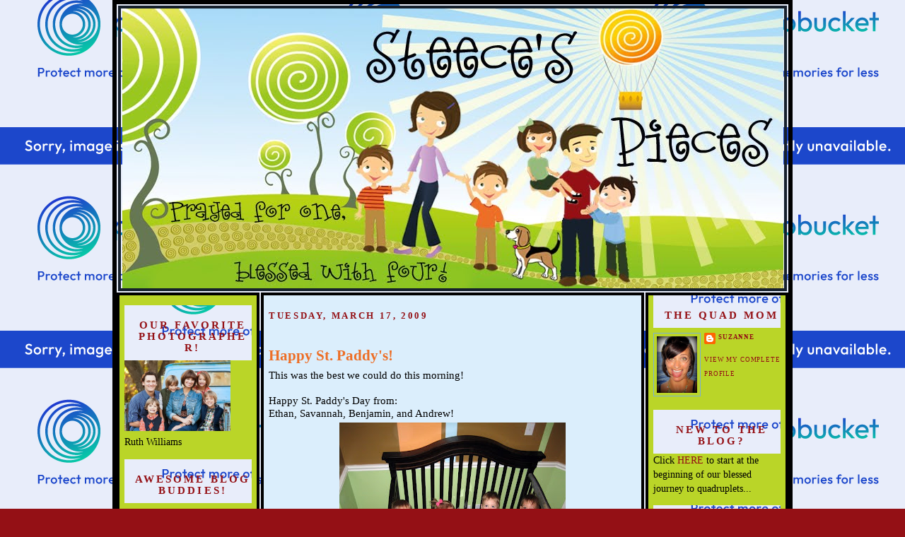

--- FILE ---
content_type: text/html; charset=UTF-8
request_url: https://thelifeofsuz.blogspot.com/2009/03/happy-st-paddys.html?showComment=1237311060000
body_size: 23621
content:
<!DOCTYPE html>
<html dir='ltr' xmlns='http://www.w3.org/1999/xhtml' xmlns:b='http://www.google.com/2005/gml/b' xmlns:data='http://www.google.com/2005/gml/data' xmlns:expr='http://www.google.com/2005/gml/expr'>
<head>
<link href='https://www.blogger.com/static/v1/widgets/55013136-widget_css_bundle.css' rel='stylesheet' type='text/css'/>
<meta content='text/html; charset=UTF-8' http-equiv='Content-Type'/>
<meta content='blogger' name='generator'/>
<link href='https://thelifeofsuz.blogspot.com/favicon.ico' rel='icon' type='image/x-icon'/>
<link href='http://thelifeofsuz.blogspot.com/2009/03/happy-st-paddys.html' rel='canonical'/>
<link rel="alternate" type="application/atom+xml" title="Steece&#39;s Pieces - Atom" href="https://thelifeofsuz.blogspot.com/feeds/posts/default" />
<link rel="alternate" type="application/rss+xml" title="Steece&#39;s Pieces - RSS" href="https://thelifeofsuz.blogspot.com/feeds/posts/default?alt=rss" />
<link rel="service.post" type="application/atom+xml" title="Steece&#39;s Pieces - Atom" href="https://www.blogger.com/feeds/16582505/posts/default" />

<link rel="alternate" type="application/atom+xml" title="Steece&#39;s Pieces - Atom" href="https://thelifeofsuz.blogspot.com/feeds/2610352488236834475/comments/default" />
<!--Can't find substitution for tag [blog.ieCssRetrofitLinks]-->
<link href='https://blogger.googleusercontent.com/img/b/R29vZ2xl/AVvXsEgyr6SnfowbwjHj1KpwpAacGwQ-vs3umNmy0k2og2YPhSSz56PKg8ykCu9b9IplPhRjbDr-cXOQQAVFjpjDtPqRsdw13kKC1i27QDf0MmUhsE6v_qTUdqajet6HkQT43hb0LqxSCQ/s320/IMG_7987.JPG' rel='image_src'/>
<meta content='http://thelifeofsuz.blogspot.com/2009/03/happy-st-paddys.html' property='og:url'/>
<meta content='Happy St. Paddy&#39;s!' property='og:title'/>
<meta content='This was the best we could do this morning! Happy St. Paddy&#39;s Day from: Ethan, Savannah, Benjamin, and Andrew! Ethan: &quot;Oh wow, look at Mommy...' property='og:description'/>
<meta content='https://blogger.googleusercontent.com/img/b/R29vZ2xl/AVvXsEgyr6SnfowbwjHj1KpwpAacGwQ-vs3umNmy0k2og2YPhSSz56PKg8ykCu9b9IplPhRjbDr-cXOQQAVFjpjDtPqRsdw13kKC1i27QDf0MmUhsE6v_qTUdqajet6HkQT43hb0LqxSCQ/w1200-h630-p-k-no-nu/IMG_7987.JPG' property='og:image'/>
<title>Steece's Pieces: Happy St. Paddy's!</title>
<style id='page-skin-1' type='text/css'><!--
/*
-----------------------------------------------
Blogger Template Style
Name:     Minima Black
Designer: Douglas Bowman
URL:      www.stopdesign.com
Date:     26 Feb 2004
Updated by: Blogger Team
----------------------------------------------- */
/* Variable definitions
====================
<Variable name="bgcolor" description="Page Background Color"
type="color" default="#000">
<Variable name="textcolor" description="Text Color"
type="color" default="#ccc">
<Variable name="linkcolor" description="Link Color"
type="color" default="#9ad">
<Variable name="pagetitlecolor" description="Blog Title Color"
type="color" default="#ccc">
<Variable name="descriptioncolor" description="Blog Description Color"
type="color" default="#777">
<Variable name="titlecolor" description="Post Title Color"
type="color" default="#ad9">
<Variable name="bordercolor" description="Border Color"
type="color" default="#333">
<Variable name="sidebarcolor" description="Sidebar Title Color"
type="color" default="#777">
<Variable name="sidebartextcolor" description="Sidebar Text Color"
type="color" default="#999">
<Variable name="visitedlinkcolor" description="Visited Link Color"
type="color" default="#a7a">
<Variable name="bodyfont" description="Text Font"
type="font" default="normal normal 100% 'Trebuchet MS',Trebuchet,Verdana,Sans-serif">
<Variable name="headerfont" description="Sidebar Title Font"
type="font"
default="normal bold 78% 'Trebuchet MS',Trebuchet,Arial,Verdana,Sans-serif">
<Variable name="pagetitlefont" description="Blog Title Font"
type="font"
default="normal bold 200% 'Trebuchet MS',Trebuchet,Verdana,Sans-serif">
<Variable name="descriptionfont" description="Blog Description Font"
type="font"
default="normal normal 78% 'Trebuchet MS', Trebuchet, Verdana, Sans-serif">
<Variable name="postfooterfont" description="Post Footer Font"
type="font"
default="normal normal 78% 'Trebuchet MS', Trebuchet, Arial, Verdana, Sans-serif">
*/
/* Use this with templates/template-twocol.html */
#navbar-iframe { display: none !important; }
body {
background:#941015;
margin:0;
color:#000000;
font:x-small Georgia Serif;
font-size/* */:/**/small;
font-size: /**/small;
text-align: center;
background-color:#;
background-image: url(https://lh3.googleusercontent.com/blogger_img_proxy/AEn0k_u8DF4MQAMYlr_cLwwF2vInAt5i2vEhszJQbcWIPOScOLezW1wRZidnfpDFKFnORWWWjFJDyINCsTCPA6juLQ-vrptcrcEx3g8-jcPiE23STfCW7o3NDz6HS35OpjxZ93nCW2iHnrHorotQgzgKOwL2Oj9SyP1WmGZUgztDcO_-hw=s0-d);
background-attachment: fixed;
background-position: bottom left;
background-repeat: repeat;
border-color:#;
border-width:0px;
border-style: solid;
}
a:link {
color:#941015;
text-decoration:none;
}
a:visited {
color:#941015;
text-decoration:none;
}
a:hover {
color:#ed6e26;
text-decoration:underline;
}
a img {
border-width:0;
}
#outer-wrapper {
margin: 0 auto;
border: 0;
width: 692px;
text-align: left;
background: url(https://lh3.googleusercontent.com/blogger_img_proxy/AEn0k_s-BP3g9YDFoaxieLr_zRuhX_U4Zp0qK5AfwkhqYbt-oNFT2SZmEMVKd_ngsxGr4aC_vtNThhgVHL8EWy-UARkP5tEAOQsl64jg-0voXd2rO8a1evra1Q6I-gk4tB_c-ylQfLndnhI6Wsh1jlLZNzc1lqckaf5FD6Kh9n1E9QRLFFk=s0-d);
background-attachment: fixed;
background-position: bottom left;
background-repeat: repeat;
border-color:#000000;
border-width:6px;
border-style: solid;
}
/* Header
-----------------------------------------------
*/
#header-wrapper {
width:950px;
margin-center: auto 2px;
border:#7aafd8;
background-color:#;
}
#header-inner {
background-position: center;
border:4px solid #16202c;
margin-left: auto;
margin-right: auto;
}
#header {
margin: 2px;
padding:0px;
border:px solid #;
text-align: center;
color:#695642;
background-color:#;
}
#header h1 {
margin:2px 2px 2px;
padding:0px;
line-height:1.2em;
text-transform:uppercase;
letter-spacing:.2em;
font: normal bold 8% 'Trebuchet MS',Trebuchet,Verdana,Sans-serif;
}
#header a {
color:#695642;
text-decoration:none;
}
#header a:hover {
color:#695642;
}
#header .description {
margin:0 5px 5px;
padding:0px;
max-width:950px;
text-transform:uppercase;
letter-spacing:.2em;
line-height: 1.4em;
font: normal normal 78% Georgia, Times, serif;
color: #777777;
}
#header img {
margin-left: auto;
margin-right: auto;
}
/* Outer-Wrapper
----------------------------------------------- */
#outer-wrapper {
font: normal normal 90% Century Gothic;
width: 950px;
margin:  auto;
padding:0px;
text-align:left;
font: normal normal 106% Georgia, Times, serif;
}
#main-wrapper {
font: normal normal 110% Century Gothic;
border:4px solid #000000;
background-color: #dbeefc;
background-image: url();
padding:0 7px 7px;
width: 520px;
margin-left: 2px;
float: left;
word-wrap: break-word; /* fix for long text breaking sidebar float in IE */
overflow: hidden;     /* fix for long non-text content breaking IE sidebar float */
}
#sidebar-wrapper {
font: normal normal 100% Century Gothic;
border:4px solid #000000;
background-color:#bad528;
background-image: url();
padding:0 7px 7px;
width: 180px;
float: right;
word-wrap: break-word; /* fix for long text breaking sidebar float in IE */
overflow: hidden;     /* fix for long non-text content breaking IE sidebar float */
}
#newsidebar-wrapper {
font: normal normal 100% Century Gothic;
border:4px solid #000000;
background-color: #bad528;
background-image: url();
padding:0 7px 7px;
width: 180px;
float: left;
word-wrap: break-word; /* fix for long text breaking sidebar float in IE */
overflow: hidden; /* fix for long non-text content breaking IE sidebar float */
}
/* Headings
----------------------------------------------- */
h2 {
margin:1.5em 0 .75em;
font:normal bold 87% Georgia, Times, serif;
line-height: 1.4em;
text-transform:uppercase;
letter-spacing:.2em;
color:#941015;
}
/* Posts
-----------------------------------------------
*/
h2.date-header {
margin:1.5em 0 2.5em;
}
.post {
margin:.5em 0 1.5em;
border-bottom: #7aafd8;
padding-bottom: 1.5em;
}
.post h3 {
margin:.25em 0 0;
padding: 0 0 4px;
font-size:140%;
font-weight:normal;
line-height:1.4em;
color:#ed6e26;
}
.post h3 a, .post h3 a:visited, .post h3 strong {
display:block;
text-decoration:none;
color:#ed6e26;
font-weight:bold;
}
.post h3 strong, .post h3 a:hover {
color:#000000;
}
.post p {
margin:0 0 .75em;
line-height:1.6em;
}
.post-footer {
margin: .75em 0;
color:#941015;
text-transform:uppercase;
letter-spacing:.1em;
font: normal normal 62% Georgia, Times, serif;
line-height: 1.4em;
}
.comment-link {
margin-left:.6em;
}
.post img {
padding:4px;
border:0px solid #7aafd8;
}
.post blockquote {
margin:em 20px;
}
.post blockquote p {
margin:.75em 0;
}
/* Comments
----------------------------------------------- */
#comments h4 {
margin:1em 0;
font-weight: bold;
line-height: 1.4em;
text-transform:uppercase;
letter-spacing:.2em;
color: #941015;
}
#comments-block {
margin:1em 0 1.5em;
line-height:1.6em;
}
#comments-block .comment-author {
margin:.5em 0;
}
#comments-block .comment-body {
margin:.25em 0 0;
}
#comments-block .comment-footer {
margin:-.25em 0 2em;
line-height: 1.4em;
text-transform:uppercase;
letter-spacing:.1em;
}
#comments-block .comment-body p {
margin:0 0 .75em;
}
.deleted-comment {
font-style:italic;
color:gray;
}
.feed-links {
clear: both;
line-height: 2.5em;
}
#blog-pager-newer-link {
float: left;
}
#blog-pager-older-link {
float: right;
}
#blog-pager {
text-align: center;
}
/* Sidebar Content
----------------------------------------------- */
.sidebar {
color: #000000;
line-height: 1.5em;
}
.sidebar h2 {
line-height: 1.5em;
margin:1em 0 .35em;
text-align: center;
background: url(https://lh3.googleusercontent.com/blogger_img_proxy/AEn0k_tcoikUcD9mbAm_FSD5herOKTUR5yE4cYGZH4zuhCN3Ngw0P0iCFI21I3-4p7Ds2h5LuCR_8uxOHehrm7nTVeL103IVkaaE03jPJDr38ZiquUJsxM3rBKpqYeKtBbbhM24QulEulm9DPh5FQOsAlu12Td-b1GlEatkztUqr6AHFBW0=s0-d)no-repeat;
background-position: bottom left;
margin: 0;
padding: 20px 0px 10px 13px;
font-family: Century Gothic;
font-size: 110%;
line-height: 1.1em;
}
}
.sidebar li {
margin:0;
padding-top:0;
padding-right:0;
padding-bottom:.25em;
padding-left:15px;
text-indent:-15px;
line-height:1.5em;
}
.sidebar .widget, .main .widget {
margin:0 0 0.5em;
padding:0 0 0.5em;}
.main .Blog {
border-bottom-width: 0;
}
/* Profile
----------------------------------------------- */
.profile-img {
float: left;
margin: 0 5px 5px 0;
padding: 4px;
border: 1px solid #7aafd8;
}
.profile-data {
margin:0;
text-transform:uppercase;
letter-spacing:.1em;
font: normal normal 62% Georgia, Times, serif;
color: #941015;
font-weight: bold;
line-height: 1.6em;
}
.profile-datablock {
margin:.5em 0 .5em;
}
.profile-textblock {
margin: 0.5em 0;
line-height: 1.6em;
}
.profile-link {
font: normal normal 62% Georgia, Times, serif;
text-transform: uppercase;
letter-spacing: .1em;
}
/* Footer
----------------------------------------------- */
#footer {
width:660px;
clear:both;
margin:0 auto;
padding-top:15px;
line-height: 1.6em;
text-transform:uppercase;
letter-spacing:.1em;
text-align: center;
}
/** Page structure tweaks for layout editor wireframe */
body#layout #header {
margin-left: 1px;
margin-right: 1px;
}
body#layout #outer-wrapper,
body#layout #header-wrapper,
body#layout #footer {
width: 750px;
padding: 3px;
}
body#layout #main-wrapper {
width: 400px;
margin-left: 20px;
margin-right: 20px;
}
body#layout #sidebar-wrapper,
body#layout #newsidebar-wrapper {
width: 150px;
}

--></style>
<link href='https://www.blogger.com/dyn-css/authorization.css?targetBlogID=16582505&amp;zx=bcc4334c-2513-4af0-8b44-300628d3054b' media='none' onload='if(media!=&#39;all&#39;)media=&#39;all&#39;' rel='stylesheet'/><noscript><link href='https://www.blogger.com/dyn-css/authorization.css?targetBlogID=16582505&amp;zx=bcc4334c-2513-4af0-8b44-300628d3054b' rel='stylesheet'/></noscript>
<meta name='google-adsense-platform-account' content='ca-host-pub-1556223355139109'/>
<meta name='google-adsense-platform-domain' content='blogspot.com'/>

</head>
<body>
<div class='navbar section' id='navbar'><div class='widget Navbar' data-version='1' id='Navbar1'><script type="text/javascript">
    function setAttributeOnload(object, attribute, val) {
      if(window.addEventListener) {
        window.addEventListener('load',
          function(){ object[attribute] = val; }, false);
      } else {
        window.attachEvent('onload', function(){ object[attribute] = val; });
      }
    }
  </script>
<div id="navbar-iframe-container"></div>
<script type="text/javascript" src="https://apis.google.com/js/platform.js"></script>
<script type="text/javascript">
      gapi.load("gapi.iframes:gapi.iframes.style.bubble", function() {
        if (gapi.iframes && gapi.iframes.getContext) {
          gapi.iframes.getContext().openChild({
              url: 'https://www.blogger.com/navbar/16582505?po\x3d2610352488236834475\x26origin\x3dhttps://thelifeofsuz.blogspot.com',
              where: document.getElementById("navbar-iframe-container"),
              id: "navbar-iframe"
          });
        }
      });
    </script><script type="text/javascript">
(function() {
var script = document.createElement('script');
script.type = 'text/javascript';
script.src = '//pagead2.googlesyndication.com/pagead/js/google_top_exp.js';
var head = document.getElementsByTagName('head')[0];
if (head) {
head.appendChild(script);
}})();
</script>
</div></div>
<div id='outer-wrapper'><div id='wrap2'>
<!-- skip links for text browsers -->
<span id='skiplinks' style='display:none;'>
<a href='#main'>skip to main </a> |
      <a href='#sidebar'>skip to sidebar</a>
</span>
<div id='header-wrapper'>
<div class='header section' id='header'><div class='widget Header' data-version='1' id='Header1'>
<div id='header-inner'>
<a href='https://thelifeofsuz.blogspot.com/' style='display: block'>
<img alt="Steece&#39;s Pieces" height="396px; " id="Header1_headerimg" src="//4.bp.blogspot.com/_m8RQMd9mZXo/Ss-8FsCM4aI/AAAAAAAAFr4/PnZq7QXoomc/S1600-R/Steece+new+header9452+copy.jpg" style="display: block" width="935px; ">
</a>
</div>
</div><div class='widget HTML' data-version='1' id='HTML6'>
<div class='widget-content'>
<!-- Begin supplemental 728 ad --><script src="//ads.blogherads.com/21/2187/728a.js" type="text/javascript"></script><!-- End supplemental 728 ad -->
</div>
<div class='clear'></div>
</div></div>
</div>
<div id='content-wrapper'>
<div id='crosscol-wrapper' style='text-align:center'>
<div class='crosscol no-items section' id='crosscol'></div>
</div>
<div id='newsidebar-wrapper'>
<div class='sidebar section' id='newsidebar'><div class='widget HTML' data-version='1' id='HTML5'>
<div class='widget-content'>
<!-- BEGIN 160x600 MAIN AD-->
<script src="//ads.blogherads.com/21/2187/160a.js" type="text/javascript"></script>
</div>
<div class='clear'></div>
</div><div class='widget Image' data-version='1' id='Image1'>
<h2>Our FAVORITE photographer!</h2>
<div class='widget-content'>
<a href='http://www.ruthwilliamsphotography.com/'>
<img alt='Our FAVORITE photographer!' height='100' id='Image1_img' src='https://blogger.googleusercontent.com/img/b/R29vZ2xl/AVvXsEjlZrCtnpRmy-NAJorjzB1ymaG73oNtPUA7Ul5VmNsXph53GGrXRbmtYt2bGjlIE-opSjijo6JKPvoNy3fVPqjT-XSVJnHodnCWiovrmeg2U6q-Dg4pxp9b0NleC-clelyB2eUh/s1600/steececardfrontwhite.jpg' width='150'/>
</a>
<br/>
<span class='caption'>Ruth Williams</span>
</div>
<div class='clear'></div>
</div><div class='widget Followers' data-version='1' id='Followers1'>
<h2 class='title'>Awesome Blog Buddies!</h2>
<div class='widget-content'>
<div id='Followers1-wrapper'>
<div style='margin-right:2px;'>
<div><script type="text/javascript" src="https://apis.google.com/js/platform.js"></script>
<div id="followers-iframe-container"></div>
<script type="text/javascript">
    window.followersIframe = null;
    function followersIframeOpen(url) {
      gapi.load("gapi.iframes", function() {
        if (gapi.iframes && gapi.iframes.getContext) {
          window.followersIframe = gapi.iframes.getContext().openChild({
            url: url,
            where: document.getElementById("followers-iframe-container"),
            messageHandlersFilter: gapi.iframes.CROSS_ORIGIN_IFRAMES_FILTER,
            messageHandlers: {
              '_ready': function(obj) {
                window.followersIframe.getIframeEl().height = obj.height;
              },
              'reset': function() {
                window.followersIframe.close();
                followersIframeOpen("https://www.blogger.com/followers/frame/16582505?colors\x3dCgt0cmFuc3BhcmVudBILdHJhbnNwYXJlbnQaByMwMDAwMDAiByM5NDEwMTUqByM5NDEwMTUyByNlZDZlMjY6ByMwMDAwMDBCByM5NDEwMTVKByM3Nzc3NzdSByM5NDEwMTVaC3RyYW5zcGFyZW50\x26pageSize\x3d21\x26hl\x3den\x26origin\x3dhttps://thelifeofsuz.blogspot.com");
              },
              'open': function(url) {
                window.followersIframe.close();
                followersIframeOpen(url);
              }
            }
          });
        }
      });
    }
    followersIframeOpen("https://www.blogger.com/followers/frame/16582505?colors\x3dCgt0cmFuc3BhcmVudBILdHJhbnNwYXJlbnQaByMwMDAwMDAiByM5NDEwMTUqByM5NDEwMTUyByNlZDZlMjY6ByMwMDAwMDBCByM5NDEwMTVKByM3Nzc3NzdSByM5NDEwMTVaC3RyYW5zcGFyZW50\x26pageSize\x3d21\x26hl\x3den\x26origin\x3dhttps://thelifeofsuz.blogspot.com");
  </script></div>
</div>
</div>
<div class='clear'></div>
</div>
</div><div class='widget HTML' data-version='1' id='HTML2'>
<h2 class='title'>Our Friends Around the World</h2>
<div class='widget-content'>
<a id="clustrMapsLink" href="http://www2.clustrmaps.com/counter/maps.php?url=http://thelifeofsuz.blogspot.com"><img id="clustrMapsImg" style="border:0px;" alt="Locations of visitors to this page" src="https://lh3.googleusercontent.com/blogger_img_proxy/AEn0k_t1nYx9tcFM0HkPdPC60wQX7Lq2s0WYkpqdytU9x99MWD-C37JTpetlxeDEkVNFApieJ5XasdPKSSeevUbNmOuLGDtH12arMUuFsUelxofN_tplQhUnGZif1JsOvV5AQfimMZQJS2Gq2ShO-6baM0dv78TaZ5I=s0-d" onerror="this.onError=null; this.src=&#39;http://clustrmaps.com/images/clustrmaps-back-soon.jpg&#39;; document.getElementById(&#39;clustrMapsLink&#39;).href=&#39;http://clustrmaps.com&#39;" title="Locations of visitors to this page">
</a>
</div>
<div class='clear'></div>
</div><div class='widget HTML' data-version='1' id='HTML9'>
<h2 class='title'>COPYRIGHT</h2>
<div class='widget-content'>
<a href="http://creativecommons.org/licenses/by-nc-nd/3.0/us/" rel="license"><img style="BORDER-TOP-WIDTH: 0px; BORDER-LEFT-WIDTH: 0px; BORDER-BOTTOM-WIDTH: 0px; BORDER-RIGHT-WIDTH: 0px" alt="Creative Commons License" src="https://lh3.googleusercontent.com/blogger_img_proxy/AEn0k_uPbGS_h6c2YiChOFTPRoGNBBa7Jm2Spq4K3FT-HcjSsK6SbSXpPGOJ2nXUNjodlXqkfThPGg9wZQXTzlcQk74H-p463WGiNgrILG2zxB2smlaldQXuW6HtwcRe=s0-d"></a>
<span dc="http://purl.org/dc/elements/1.1/" property="dc:title">Steeces Pieces</span> by <a cc="http://creativecommons.org/ns#" property="cc:attributionName" href="//www.blogger.com/www.thelifeofsuz.blogspot.com" rel="cc:attributionURL">Suzanne Steece</a> is licensed under a <a href="http://creativecommons.org/licenses/by-nc-nd/3.0/us/" rel="license">Creative Commons Attribution-Noncommercial-No Derivative Works 3.0 United States License</a>.
Based on a work at <a dc="http://purl.org/dc/elements/1.1/" href="//www.blogger.com/www.thelifeofsuz.blogspot.com" rel="dc:source">www.thelifeofsuz.blogspot.com</a>.
Permissions beyond the scope of this license may be available at <a cc="http://creativecommons.org/ns#" href="//www.blogger.com/www.thelifeofsuz.blogspot.com" rel="cc:morePermissions">www.thelifeofsuz.blogspot.com</a>.
</div>
<div class='clear'></div>
</div><div class='widget HTML' data-version='1' id='HTML10'>
<h2 class='title'>Search Steeces Pieces</h2>
<div class='widget-content'>
<script src="//www.lijit.com/wijitinit?uri=http://www.lijit.com/users/suzsteece&amp;js=1" type="text/javascript"></script><a id="lijit_wijit_pvs_link" style="color: #999" href="http://www.lijit.com">Lijit Search</a>
</div>
<div class='clear'></div>
</div><div class='widget BlogArchive' data-version='1' id='BlogArchive1'>
<h2>Old News....</h2>
<div class='widget-content'>
<div id='ArchiveList'>
<div id='BlogArchive1_ArchiveList'>
<select id='BlogArchive1_ArchiveMenu'>
<option value=''>Old News....</option>
<option value='https://thelifeofsuz.blogspot.com/2015/06/'>June 2015 (1)</option>
<option value='https://thelifeofsuz.blogspot.com/2015/05/'>May 2015 (2)</option>
<option value='https://thelifeofsuz.blogspot.com/2015/04/'>April 2015 (3)</option>
<option value='https://thelifeofsuz.blogspot.com/2015/03/'>March 2015 (2)</option>
<option value='https://thelifeofsuz.blogspot.com/2015/02/'>February 2015 (2)</option>
<option value='https://thelifeofsuz.blogspot.com/2015/01/'>January 2015 (1)</option>
<option value='https://thelifeofsuz.blogspot.com/2014/09/'>September 2014 (4)</option>
<option value='https://thelifeofsuz.blogspot.com/2014/08/'>August 2014 (1)</option>
<option value='https://thelifeofsuz.blogspot.com/2014/07/'>July 2014 (3)</option>
<option value='https://thelifeofsuz.blogspot.com/2014/06/'>June 2014 (2)</option>
<option value='https://thelifeofsuz.blogspot.com/2014/05/'>May 2014 (2)</option>
<option value='https://thelifeofsuz.blogspot.com/2014/04/'>April 2014 (6)</option>
<option value='https://thelifeofsuz.blogspot.com/2014/03/'>March 2014 (2)</option>
<option value='https://thelifeofsuz.blogspot.com/2014/02/'>February 2014 (4)</option>
<option value='https://thelifeofsuz.blogspot.com/2014/01/'>January 2014 (5)</option>
<option value='https://thelifeofsuz.blogspot.com/2013/12/'>December 2013 (3)</option>
<option value='https://thelifeofsuz.blogspot.com/2013/11/'>November 2013 (2)</option>
<option value='https://thelifeofsuz.blogspot.com/2013/10/'>October 2013 (6)</option>
<option value='https://thelifeofsuz.blogspot.com/2013/09/'>September 2013 (4)</option>
<option value='https://thelifeofsuz.blogspot.com/2013/08/'>August 2013 (5)</option>
<option value='https://thelifeofsuz.blogspot.com/2013/07/'>July 2013 (4)</option>
<option value='https://thelifeofsuz.blogspot.com/2013/06/'>June 2013 (4)</option>
<option value='https://thelifeofsuz.blogspot.com/2013/05/'>May 2013 (10)</option>
<option value='https://thelifeofsuz.blogspot.com/2013/04/'>April 2013 (8)</option>
<option value='https://thelifeofsuz.blogspot.com/2013/03/'>March 2013 (6)</option>
<option value='https://thelifeofsuz.blogspot.com/2013/02/'>February 2013 (4)</option>
<option value='https://thelifeofsuz.blogspot.com/2013/01/'>January 2013 (12)</option>
<option value='https://thelifeofsuz.blogspot.com/2012/12/'>December 2012 (6)</option>
<option value='https://thelifeofsuz.blogspot.com/2012/11/'>November 2012 (5)</option>
<option value='https://thelifeofsuz.blogspot.com/2012/10/'>October 2012 (6)</option>
<option value='https://thelifeofsuz.blogspot.com/2012/09/'>September 2012 (5)</option>
<option value='https://thelifeofsuz.blogspot.com/2012/08/'>August 2012 (7)</option>
<option value='https://thelifeofsuz.blogspot.com/2012/07/'>July 2012 (6)</option>
<option value='https://thelifeofsuz.blogspot.com/2012/06/'>June 2012 (10)</option>
<option value='https://thelifeofsuz.blogspot.com/2012/05/'>May 2012 (6)</option>
<option value='https://thelifeofsuz.blogspot.com/2012/04/'>April 2012 (8)</option>
<option value='https://thelifeofsuz.blogspot.com/2012/03/'>March 2012 (5)</option>
<option value='https://thelifeofsuz.blogspot.com/2012/02/'>February 2012 (9)</option>
<option value='https://thelifeofsuz.blogspot.com/2012/01/'>January 2012 (7)</option>
<option value='https://thelifeofsuz.blogspot.com/2011/12/'>December 2011 (9)</option>
<option value='https://thelifeofsuz.blogspot.com/2011/11/'>November 2011 (7)</option>
<option value='https://thelifeofsuz.blogspot.com/2011/10/'>October 2011 (8)</option>
<option value='https://thelifeofsuz.blogspot.com/2011/09/'>September 2011 (10)</option>
<option value='https://thelifeofsuz.blogspot.com/2011/08/'>August 2011 (5)</option>
<option value='https://thelifeofsuz.blogspot.com/2011/07/'>July 2011 (9)</option>
<option value='https://thelifeofsuz.blogspot.com/2011/06/'>June 2011 (8)</option>
<option value='https://thelifeofsuz.blogspot.com/2011/05/'>May 2011 (5)</option>
<option value='https://thelifeofsuz.blogspot.com/2011/04/'>April 2011 (8)</option>
<option value='https://thelifeofsuz.blogspot.com/2011/03/'>March 2011 (13)</option>
<option value='https://thelifeofsuz.blogspot.com/2011/02/'>February 2011 (5)</option>
<option value='https://thelifeofsuz.blogspot.com/2011/01/'>January 2011 (9)</option>
<option value='https://thelifeofsuz.blogspot.com/2010/12/'>December 2010 (10)</option>
<option value='https://thelifeofsuz.blogspot.com/2010/11/'>November 2010 (7)</option>
<option value='https://thelifeofsuz.blogspot.com/2010/10/'>October 2010 (10)</option>
<option value='https://thelifeofsuz.blogspot.com/2010/09/'>September 2010 (8)</option>
<option value='https://thelifeofsuz.blogspot.com/2010/08/'>August 2010 (12)</option>
<option value='https://thelifeofsuz.blogspot.com/2010/07/'>July 2010 (8)</option>
<option value='https://thelifeofsuz.blogspot.com/2010/06/'>June 2010 (4)</option>
<option value='https://thelifeofsuz.blogspot.com/2010/05/'>May 2010 (10)</option>
<option value='https://thelifeofsuz.blogspot.com/2010/04/'>April 2010 (9)</option>
<option value='https://thelifeofsuz.blogspot.com/2010/03/'>March 2010 (10)</option>
<option value='https://thelifeofsuz.blogspot.com/2010/02/'>February 2010 (9)</option>
<option value='https://thelifeofsuz.blogspot.com/2010/01/'>January 2010 (12)</option>
<option value='https://thelifeofsuz.blogspot.com/2009/12/'>December 2009 (12)</option>
<option value='https://thelifeofsuz.blogspot.com/2009/11/'>November 2009 (13)</option>
<option value='https://thelifeofsuz.blogspot.com/2009/10/'>October 2009 (9)</option>
<option value='https://thelifeofsuz.blogspot.com/2009/09/'>September 2009 (7)</option>
<option value='https://thelifeofsuz.blogspot.com/2009/08/'>August 2009 (8)</option>
<option value='https://thelifeofsuz.blogspot.com/2009/07/'>July 2009 (10)</option>
<option value='https://thelifeofsuz.blogspot.com/2009/06/'>June 2009 (12)</option>
<option value='https://thelifeofsuz.blogspot.com/2009/05/'>May 2009 (10)</option>
<option value='https://thelifeofsuz.blogspot.com/2009/04/'>April 2009 (8)</option>
<option value='https://thelifeofsuz.blogspot.com/2009/03/'>March 2009 (13)</option>
<option value='https://thelifeofsuz.blogspot.com/2009/02/'>February 2009 (13)</option>
<option value='https://thelifeofsuz.blogspot.com/2009/01/'>January 2009 (15)</option>
<option value='https://thelifeofsuz.blogspot.com/2008/12/'>December 2008 (12)</option>
<option value='https://thelifeofsuz.blogspot.com/2008/11/'>November 2008 (7)</option>
<option value='https://thelifeofsuz.blogspot.com/2008/10/'>October 2008 (8)</option>
<option value='https://thelifeofsuz.blogspot.com/2008/09/'>September 2008 (10)</option>
<option value='https://thelifeofsuz.blogspot.com/2008/08/'>August 2008 (9)</option>
<option value='https://thelifeofsuz.blogspot.com/2008/07/'>July 2008 (9)</option>
<option value='https://thelifeofsuz.blogspot.com/2008/06/'>June 2008 (14)</option>
<option value='https://thelifeofsuz.blogspot.com/2008/05/'>May 2008 (16)</option>
<option value='https://thelifeofsuz.blogspot.com/2008/04/'>April 2008 (6)</option>
<option value='https://thelifeofsuz.blogspot.com/2008/03/'>March 2008 (9)</option>
<option value='https://thelifeofsuz.blogspot.com/2008/02/'>February 2008 (10)</option>
<option value='https://thelifeofsuz.blogspot.com/2008/01/'>January 2008 (12)</option>
<option value='https://thelifeofsuz.blogspot.com/2007/12/'>December 2007 (4)</option>
<option value='https://thelifeofsuz.blogspot.com/2007/11/'>November 2007 (5)</option>
<option value='https://thelifeofsuz.blogspot.com/2007/10/'>October 2007 (10)</option>
<option value='https://thelifeofsuz.blogspot.com/2007/09/'>September 2007 (11)</option>
<option value='https://thelifeofsuz.blogspot.com/2007/08/'>August 2007 (21)</option>
<option value='https://thelifeofsuz.blogspot.com/2007/07/'>July 2007 (11)</option>
<option value='https://thelifeofsuz.blogspot.com/2007/06/'>June 2007 (13)</option>
<option value='https://thelifeofsuz.blogspot.com/2007/05/'>May 2007 (12)</option>
<option value='https://thelifeofsuz.blogspot.com/2007/04/'>April 2007 (10)</option>
<option value='https://thelifeofsuz.blogspot.com/2007/03/'>March 2007 (11)</option>
<option value='https://thelifeofsuz.blogspot.com/2007/02/'>February 2007 (4)</option>
<option value='https://thelifeofsuz.blogspot.com/2007/01/'>January 2007 (7)</option>
<option value='https://thelifeofsuz.blogspot.com/2006/12/'>December 2006 (4)</option>
<option value='https://thelifeofsuz.blogspot.com/2006/11/'>November 2006 (7)</option>
<option value='https://thelifeofsuz.blogspot.com/2006/10/'>October 2006 (7)</option>
<option value='https://thelifeofsuz.blogspot.com/2006/09/'>September 2006 (3)</option>
<option value='https://thelifeofsuz.blogspot.com/2006/08/'>August 2006 (16)</option>
<option value='https://thelifeofsuz.blogspot.com/2006/07/'>July 2006 (1)</option>
<option value='https://thelifeofsuz.blogspot.com/2006/05/'>May 2006 (6)</option>
<option value='https://thelifeofsuz.blogspot.com/2006/04/'>April 2006 (3)</option>
<option value='https://thelifeofsuz.blogspot.com/2006/03/'>March 2006 (5)</option>
<option value='https://thelifeofsuz.blogspot.com/2006/02/'>February 2006 (8)</option>
<option value='https://thelifeofsuz.blogspot.com/2006/01/'>January 2006 (7)</option>
<option value='https://thelifeofsuz.blogspot.com/2005/12/'>December 2005 (7)</option>
<option value='https://thelifeofsuz.blogspot.com/2005/11/'>November 2005 (6)</option>
<option value='https://thelifeofsuz.blogspot.com/2005/10/'>October 2005 (7)</option>
<option value='https://thelifeofsuz.blogspot.com/2005/09/'>September 2005 (9)</option>
</select>
</div>
</div>
<div class='clear'></div>
</div>
</div><div class='widget HTML' data-version='1' id='HTML7'>
<div class='widget-content'>
<center><a href="http://twitter.com/SuzSteece"><img src="https://lh3.googleusercontent.com/blogger_img_proxy/AEn0k_v8KDPGqZsi05_WL_N9ausykKkHRHpP4hg9JlqT_XR2lhFMqi4-snyzaK7c-7IJxVcFhqrOMb9tRiOdIcisbRYsLe_arc7_cn7dg23hWSlWdSVLzVYvq1nzV-0C1QE6Y9jz3f7WWAssYlL4dho=s0-d"></a><a href="http://ustandout.com/twitter/free-twitter-badges"><img src="https://lh3.googleusercontent.com/blogger_img_proxy/AEn0k_v4GZw-c4WZIubgV_FHzTDLPO-8IcHaN5vXD4h8SEmjT6tM1fy-qeYJsOFfzssTNcgDN83KIUTc81STb67EXw=s0-d" alt="Twitter Buttons"></a></center>
</div>
<div class='clear'></div>
</div><div class='widget HTML' data-version='1' id='HTML3'>
<div class='widget-content'>
<div align="center"><a href="http://www.amazingcounter.com"><img border="0" alt="blog tracking" src="https://lh3.googleusercontent.com/blogger_img_proxy/AEn0k_uuL0UJZK-L0UDZRqzNAcmvCj4XUuKeBvIlUPRFuejvBsA35PDdtcLULOYpOdNltQC2mMpP_M64kgtomHWslz2-hIlZEAiCDtrZ522f6iCD2o3keChJaldA8C2U9ecfubE=s0-d"></a><br/></div>
</div>
<div class='clear'></div>
</div><div class='widget HTML' data-version='1' id='HTML4'>
<h2 class='title'>Credits</h2>
<div class='widget-content'>
<center> <a href="http://www.onceuponablog.org"> <img src="https://lh3.googleusercontent.com/blogger_img_proxy/AEn0k_vgmMCE7SljDidP_mTT2LC3DysVRQFFBzhCHwxyqOUCKcO-X8aOV06vY9EVR4g5WVrh43KLRfLlQ8wlc-otQxLdeycTsgXE4GmJqRHjUKtFct3SucWV4dSl5gC36kYJp6oK1JQEMQnAwbucR3q6aYTmQUwkA7oKaKK2ECW3hsPrd7F8TOOS7AFHnZWfinU=s0-d"> </a></center>
</div>
<div class='clear'></div>
</div></div>
</div>
<div id='main-wrapper'>
<div class='main section' id='main'><div class='widget Blog' data-version='1' id='Blog1'>
<div class='blog-posts hfeed'>

          <div class="date-outer">
        
<h2 class='date-header'><span>Tuesday, March 17, 2009</span></h2>

          <div class="date-posts">
        
<div class='post-outer'>
<div class='post hentry'>
<a name='2610352488236834475'></a>
<h3 class='post-title entry-title'>
<a href='https://thelifeofsuz.blogspot.com/2009/03/happy-st-paddys.html'>Happy St. Paddy's!</a>
</h3>
<div class='post-header-line-1'></div>
<div class='post-body entry-content'>
This was the best we could do this morning!<br /><br />Happy St. Paddy's Day from:<br />Ethan, Savannah, Benjamin, and Andrew!<br /><a href="https://blogger.googleusercontent.com/img/b/R29vZ2xl/AVvXsEgyr6SnfowbwjHj1KpwpAacGwQ-vs3umNmy0k2og2YPhSSz56PKg8ykCu9b9IplPhRjbDr-cXOQQAVFjpjDtPqRsdw13kKC1i27QDf0MmUhsE6v_qTUdqajet6HkQT43hb0LqxSCQ/s1600-h/IMG_7987.JPG"><img alt="" border="0" id="BLOGGER_PHOTO_ID_5314198355898013922" src="https://blogger.googleusercontent.com/img/b/R29vZ2xl/AVvXsEgyr6SnfowbwjHj1KpwpAacGwQ-vs3umNmy0k2og2YPhSSz56PKg8ykCu9b9IplPhRjbDr-cXOQQAVFjpjDtPqRsdw13kKC1i27QDf0MmUhsE6v_qTUdqajet6HkQT43hb0LqxSCQ/s320/IMG_7987.JPG" style="DISPLAY: block; MARGIN: 0px auto 10px; WIDTH: 320px; CURSOR: hand; HEIGHT: 240px; TEXT-ALIGN: center" /></a><br />Ethan: "Oh wow, look at Mommy standing on a crib, holding my favorite car in the air to get me to look at it...but I don't care b/c my teeth hurt so bad!"<br /><br />Savannah: "If you don't get me outta here in 2.2 seconds....(in between her screams)"<br /><br />Ben: "What are all of these annoying peeps doing in MY CRIB? and Mom, you are strange"<br /><br />Drew: "Lalalala...oh cool, Mom has a car in the air"<br /><br />I just put my four little Irish leprechauns in one crib to keep them from running all different directions! (They weren't too happy with me! Ha!)<br /><br />Do you have your green on today???<br /><br /><p><img alt="post signature" class="right" src="https://lh3.googleusercontent.com/blogger_img_proxy/AEn0k_vreCcbsMwNqQGLjB2j__mb_GS3Vzzt6ocRdTCixzbk2riOyx42Vxxkqup0Y4GPrUGxwd3Z806q25bQ7jD_dmSxeOXLZ9U89NjM3R-Kgw4Pav-rsNw4ZdYucy2enhyY_gqCNZnYmfBJ67K5_bJTYTu7E8xv7JcI5qlaq3bblISlf9k=s0-d"></p>
<div style='clear: both;'></div>
</div>
<div class='post-footer'>
<div class='post-footer-line post-footer-line-1'><span class='post-author vcard'>
Posted by
<span class='fn'>Suzanne</span>
</span>
<span class='post-timestamp'>
at
<a class='timestamp-link' href='https://thelifeofsuz.blogspot.com/2009/03/happy-st-paddys.html' rel='bookmark' title='permanent link'><abbr class='published' title='2009-03-17T11:43:00-05:00'>11:43 AM</abbr></a>
</span>
<span class='post-comment-link'>
</span>
<span class='post-icons'>
</span>
</div>
<div class='post-footer-line post-footer-line-2'><span class='post-labels'>
</span>
</div>
<div class='post-footer-line post-footer-line-3'><span class='post-location'>
</span>
</div>
</div>
</div>
<div class='comments' id='comments'>
<a name='comments'></a>
<h4>32 comments:</h4>
<div id='Blog1_comments-block-wrapper'>
<dl class='avatar-comment-indent' id='comments-block'>
<dt class='comment-author ' id='c4535169011206226492'>
<a name='c4535169011206226492'></a>
<div class="avatar-image-container vcard"><span dir="ltr"><a href="https://www.blogger.com/profile/14651417694695307619" target="" rel="nofollow" onclick="" class="avatar-hovercard" id="av-4535169011206226492-14651417694695307619"><img src="https://resources.blogblog.com/img/blank.gif" width="35" height="35" class="delayLoad" style="display: none;" longdesc="//blogger.googleusercontent.com/img/b/R29vZ2xl/AVvXsEj6SS83J5fI836fFIol_YLAtPDJqXBvjlBC9XXNUnBEfuH4TB588qv8Hl6FtZhEth8sDqezODd1NWrDhnj4z6sbIiyoUiZI7wU4OSU1Isw0He-6653UQU9_voQU-UEOvYs/s45-c/me.png" alt="" title="Crystal">

<noscript><img src="//blogger.googleusercontent.com/img/b/R29vZ2xl/AVvXsEj6SS83J5fI836fFIol_YLAtPDJqXBvjlBC9XXNUnBEfuH4TB588qv8Hl6FtZhEth8sDqezODd1NWrDhnj4z6sbIiyoUiZI7wU4OSU1Isw0He-6653UQU9_voQU-UEOvYs/s45-c/me.png" width="35" height="35" class="photo" alt=""></noscript></a></span></div>
<a href='https://www.blogger.com/profile/14651417694695307619' rel='nofollow'>Crystal</a>
said...
</dt>
<dd class='comment-body' id='Blog1_cmt-4535169011206226492'>
<p>
Oh that is so darn cute!<BR/><BR/>Look at Savannah's face. So serious!<BR/><BR/>Blessings,<BR/>Crystal (heart mommy)
</p>
</dd>
<dd class='comment-footer'>
<span class='comment-timestamp'>
<a href='https://thelifeofsuz.blogspot.com/2009/03/happy-st-paddys.html?showComment=1237308720000#c4535169011206226492' title='comment permalink'>
11:52 AM
</a>
<span class='item-control blog-admin pid-2049531910'>
<a class='comment-delete' href='https://www.blogger.com/comment/delete/16582505/4535169011206226492' title='Delete Comment'>
<img src='https://resources.blogblog.com/img/icon_delete13.gif'/>
</a>
</span>
</span>
</dd>
<dt class='comment-author ' id='c443597100160168859'>
<a name='c443597100160168859'></a>
<div class="avatar-image-container avatar-stock"><span dir="ltr"><a href="https://www.blogger.com/profile/01953671042967127551" target="" rel="nofollow" onclick="" class="avatar-hovercard" id="av-443597100160168859-01953671042967127551"><img src="//www.blogger.com/img/blogger_logo_round_35.png" width="35" height="35" alt="" title="Monica">

</a></span></div>
<a href='https://www.blogger.com/profile/01953671042967127551' rel='nofollow'>Monica</a>
said...
</dt>
<dd class='comment-body' id='Blog1_cmt-443597100160168859'>
<p>
Too Cute!  They are just so sweet.
</p>
</dd>
<dd class='comment-footer'>
<span class='comment-timestamp'>
<a href='https://thelifeofsuz.blogspot.com/2009/03/happy-st-paddys.html?showComment=1237308720001#c443597100160168859' title='comment permalink'>
11:52 AM
</a>
<span class='item-control blog-admin pid-1037637425'>
<a class='comment-delete' href='https://www.blogger.com/comment/delete/16582505/443597100160168859' title='Delete Comment'>
<img src='https://resources.blogblog.com/img/icon_delete13.gif'/>
</a>
</span>
</span>
</dd>
<dt class='comment-author ' id='c3414277820463646850'>
<a name='c3414277820463646850'></a>
<div class="avatar-image-container vcard"><span dir="ltr"><a href="https://www.blogger.com/profile/00619799338922354733" target="" rel="nofollow" onclick="" class="avatar-hovercard" id="av-3414277820463646850-00619799338922354733"><img src="https://resources.blogblog.com/img/blank.gif" width="35" height="35" class="delayLoad" style="display: none;" longdesc="//blogger.googleusercontent.com/img/b/R29vZ2xl/AVvXsEgNsckXjzbsRY_QPnzdWqxAFOg3K1tIBEQ8wC3WLZ8Csxhw6jmuOhesnH91yyWwKiFAtW2gvgdr6pLt_wlU5q8Hah49xmzSJw94JXJCHBQNokn_udtwaOwcS1LdaoRyPg/s45-c/P1010518.JPG" alt="" title="The McNulty Family">

<noscript><img src="//blogger.googleusercontent.com/img/b/R29vZ2xl/AVvXsEgNsckXjzbsRY_QPnzdWqxAFOg3K1tIBEQ8wC3WLZ8Csxhw6jmuOhesnH91yyWwKiFAtW2gvgdr6pLt_wlU5q8Hah49xmzSJw94JXJCHBQNokn_udtwaOwcS1LdaoRyPg/s45-c/P1010518.JPG" width="35" height="35" class="photo" alt=""></noscript></a></span></div>
<a href='https://www.blogger.com/profile/00619799338922354733' rel='nofollow'>The McNulty Family</a>
said...
</dt>
<dd class='comment-body' id='Blog1_cmt-3414277820463646850'>
<p>
JinX!!! OMG!! Suz, why are we sisters?!? <BR/><BR/>I love you so much!<BR/>XOXO<BR/>Gen
</p>
</dd>
<dd class='comment-footer'>
<span class='comment-timestamp'>
<a href='https://thelifeofsuz.blogspot.com/2009/03/happy-st-paddys.html?showComment=1237308900000#c3414277820463646850' title='comment permalink'>
11:55 AM
</a>
<span class='item-control blog-admin pid-114888276'>
<a class='comment-delete' href='https://www.blogger.com/comment/delete/16582505/3414277820463646850' title='Delete Comment'>
<img src='https://resources.blogblog.com/img/icon_delete13.gif'/>
</a>
</span>
</span>
</dd>
<dt class='comment-author ' id='c3070544716496797572'>
<a name='c3070544716496797572'></a>
<div class="avatar-image-container vcard"><span dir="ltr"><a href="https://www.blogger.com/profile/01259361926569391453" target="" rel="nofollow" onclick="" class="avatar-hovercard" id="av-3070544716496797572-01259361926569391453"><img src="https://resources.blogblog.com/img/blank.gif" width="35" height="35" class="delayLoad" style="display: none;" longdesc="//4.bp.blogspot.com/_3FRltuwj95M/SaN1sAkmNPI/AAAAAAAAAa0/uDFfayHaP24/S45-s35/Nick%2Bon%2Bchair.jpg" alt="" title="Momma and Her Doodle">

<noscript><img src="//4.bp.blogspot.com/_3FRltuwj95M/SaN1sAkmNPI/AAAAAAAAAa0/uDFfayHaP24/S45-s35/Nick%2Bon%2Bchair.jpg" width="35" height="35" class="photo" alt=""></noscript></a></span></div>
<a href='https://www.blogger.com/profile/01259361926569391453' rel='nofollow'>Momma and Her Doodle</a>
said...
</dt>
<dd class='comment-body' id='Blog1_cmt-3070544716496797572'>
<p>
LOVE it, the expression on Ben's face is too cute and Sav wants out but the identicals look calm.<BR/><BR/>I loke teething pic, Ethan you are too sweet!<BR/><BR/>My lil Nick has his green on today too!<BR/><BR/>Happy St. Paddy's Day!<BR/><BR/>Stacy
</p>
</dd>
<dd class='comment-footer'>
<span class='comment-timestamp'>
<a href='https://thelifeofsuz.blogspot.com/2009/03/happy-st-paddys.html?showComment=1237308960000#c3070544716496797572' title='comment permalink'>
11:56 AM
</a>
<span class='item-control blog-admin pid-1146433874'>
<a class='comment-delete' href='https://www.blogger.com/comment/delete/16582505/3070544716496797572' title='Delete Comment'>
<img src='https://resources.blogblog.com/img/icon_delete13.gif'/>
</a>
</span>
</span>
</dd>
<dt class='comment-author ' id='c4849284110968231190'>
<a name='c4849284110968231190'></a>
<div class="avatar-image-container avatar-stock"><span dir="ltr"><a href="https://www.blogger.com/profile/12424372185042688524" target="" rel="nofollow" onclick="" class="avatar-hovercard" id="av-4849284110968231190-12424372185042688524"><img src="//www.blogger.com/img/blogger_logo_round_35.png" width="35" height="35" alt="" title="nbjenni">

</a></span></div>
<a href='https://www.blogger.com/profile/12424372185042688524' rel='nofollow'>nbjenni</a>
said...
</dt>
<dd class='comment-body' id='Blog1_cmt-4849284110968231190'>
<p>
Adorable~!
</p>
</dd>
<dd class='comment-footer'>
<span class='comment-timestamp'>
<a href='https://thelifeofsuz.blogspot.com/2009/03/happy-st-paddys.html?showComment=1237309860000#c4849284110968231190' title='comment permalink'>
12:11 PM
</a>
<span class='item-control blog-admin pid-569447370'>
<a class='comment-delete' href='https://www.blogger.com/comment/delete/16582505/4849284110968231190' title='Delete Comment'>
<img src='https://resources.blogblog.com/img/icon_delete13.gif'/>
</a>
</span>
</span>
</dd>
<dt class='comment-author ' id='c269772462190205248'>
<a name='c269772462190205248'></a>
<div class="avatar-image-container vcard"><span dir="ltr"><a href="https://www.blogger.com/profile/00584131733860384832" target="" rel="nofollow" onclick="" class="avatar-hovercard" id="av-269772462190205248-00584131733860384832"><img src="https://resources.blogblog.com/img/blank.gif" width="35" height="35" class="delayLoad" style="display: none;" longdesc="//blogger.googleusercontent.com/img/b/R29vZ2xl/AVvXsEhwuOj5iogBn-DEXRkfZBBxT2m7wUFyVSdVrjSdR6lrIMPfs9Kd2JrOPf7Xhzm5iwjXoDsBHNARCEd1qY481dqwATntmbFmTpfOaVaW7v2sMzBc1yX85hQ-3RXS_A8WfzY/s45-c/025.JPG" alt="" title="Dawn">

<noscript><img src="//blogger.googleusercontent.com/img/b/R29vZ2xl/AVvXsEhwuOj5iogBn-DEXRkfZBBxT2m7wUFyVSdVrjSdR6lrIMPfs9Kd2JrOPf7Xhzm5iwjXoDsBHNARCEd1qY481dqwATntmbFmTpfOaVaW7v2sMzBc1yX85hQ-3RXS_A8WfzY/s45-c/025.JPG" width="35" height="35" class="photo" alt=""></noscript></a></span></div>
<a href='https://www.blogger.com/profile/00584131733860384832' rel='nofollow'>Dawn</a>
said...
</dt>
<dd class='comment-body' id='Blog1_cmt-269772462190205248'>
<p>
That is a CUTE picture!
</p>
</dd>
<dd class='comment-footer'>
<span class='comment-timestamp'>
<a href='https://thelifeofsuz.blogspot.com/2009/03/happy-st-paddys.html?showComment=1237310880000#c269772462190205248' title='comment permalink'>
12:28 PM
</a>
<span class='item-control blog-admin pid-1407826866'>
<a class='comment-delete' href='https://www.blogger.com/comment/delete/16582505/269772462190205248' title='Delete Comment'>
<img src='https://resources.blogblog.com/img/icon_delete13.gif'/>
</a>
</span>
</span>
</dd>
<dt class='comment-author ' id='c4078253387594877307'>
<a name='c4078253387594877307'></a>
<div class="avatar-image-container vcard"><span dir="ltr"><a href="https://www.blogger.com/profile/11221917017635797964" target="" rel="nofollow" onclick="" class="avatar-hovercard" id="av-4078253387594877307-11221917017635797964"><img src="https://resources.blogblog.com/img/blank.gif" width="35" height="35" class="delayLoad" style="display: none;" longdesc="//blogger.googleusercontent.com/img/b/R29vZ2xl/AVvXsEh9BmkNjYYSvFyf7zQ5IaVH7GlaNl71Zc58w-kiNznnBcVTwF2LkpqGV8_mrYg_scJdxkhBfDbH6KZ1nyb6tM8jzYWjiYBKa5pi0SN3Iq1ejgYB6siKRMMJIMa1ZML5Uxs/s45-c/me.jpg" alt="" title="Natalie">

<noscript><img src="//blogger.googleusercontent.com/img/b/R29vZ2xl/AVvXsEh9BmkNjYYSvFyf7zQ5IaVH7GlaNl71Zc58w-kiNznnBcVTwF2LkpqGV8_mrYg_scJdxkhBfDbH6KZ1nyb6tM8jzYWjiYBKa5pi0SN3Iq1ejgYB6siKRMMJIMa1ZML5Uxs/s45-c/me.jpg" width="35" height="35" class="photo" alt=""></noscript></a></span></div>
<a href='https://www.blogger.com/profile/11221917017635797964' rel='nofollow'>Natalie</a>
said...
</dt>
<dd class='comment-body' id='Blog1_cmt-4078253387594877307'>
<p>
LOL Very cute picture.<BR/>Btw -- I am not in green. I am still in my pjs at 1:30 in the afternoon and still only thinking about a shower with my little ones running all around me!
</p>
</dd>
<dd class='comment-footer'>
<span class='comment-timestamp'>
<a href='https://thelifeofsuz.blogspot.com/2009/03/happy-st-paddys.html?showComment=1237311060000#c4078253387594877307' title='comment permalink'>
12:31 PM
</a>
<span class='item-control blog-admin pid-1222042684'>
<a class='comment-delete' href='https://www.blogger.com/comment/delete/16582505/4078253387594877307' title='Delete Comment'>
<img src='https://resources.blogblog.com/img/icon_delete13.gif'/>
</a>
</span>
</span>
</dd>
<dt class='comment-author ' id='c6681187263058624436'>
<a name='c6681187263058624436'></a>
<div class="avatar-image-container vcard"><span dir="ltr"><a href="https://www.blogger.com/profile/07840547941371689473" target="" rel="nofollow" onclick="" class="avatar-hovercard" id="av-6681187263058624436-07840547941371689473"><img src="https://resources.blogblog.com/img/blank.gif" width="35" height="35" class="delayLoad" style="display: none;" longdesc="//4.bp.blogspot.com/_C0oqofv-Xw4/TGC5WIw1dEI/AAAAAAAAET4/aW_SoepvXV8/S45-s35/Jess%2B-%2BPersonal%2B-%2B5%2B-%2Bthumbnail.png" alt="" title="Jessica">

<noscript><img src="//4.bp.blogspot.com/_C0oqofv-Xw4/TGC5WIw1dEI/AAAAAAAAET4/aW_SoepvXV8/S45-s35/Jess%2B-%2BPersonal%2B-%2B5%2B-%2Bthumbnail.png" width="35" height="35" class="photo" alt=""></noscript></a></span></div>
<a href='https://www.blogger.com/profile/07840547941371689473' rel='nofollow'>Jessica</a>
said...
</dt>
<dd class='comment-body' id='Blog1_cmt-6681187263058624436'>
<p>
I'm not wearing my green!  I forgot....good thing you didn't!  They would be screaming with all of the pinching going on!
</p>
</dd>
<dd class='comment-footer'>
<span class='comment-timestamp'>
<a href='https://thelifeofsuz.blogspot.com/2009/03/happy-st-paddys.html?showComment=1237311360000#c6681187263058624436' title='comment permalink'>
12:36 PM
</a>
<span class='item-control blog-admin pid-1555328754'>
<a class='comment-delete' href='https://www.blogger.com/comment/delete/16582505/6681187263058624436' title='Delete Comment'>
<img src='https://resources.blogblog.com/img/icon_delete13.gif'/>
</a>
</span>
</span>
</dd>
<dt class='comment-author ' id='c4081910009198437155'>
<a name='c4081910009198437155'></a>
<div class="avatar-image-container vcard"><span dir="ltr"><a href="https://www.blogger.com/profile/05451166702297019918" target="" rel="nofollow" onclick="" class="avatar-hovercard" id="av-4081910009198437155-05451166702297019918"><img src="https://resources.blogblog.com/img/blank.gif" width="35" height="35" class="delayLoad" style="display: none;" longdesc="//4.bp.blogspot.com/_3zftDWShYlc/SXpn3s5p1uI/AAAAAAAABGc/OlQttLY1YnE/S45-s35/close%2Bup.jpg" alt="" title="Corrie">

<noscript><img src="//4.bp.blogspot.com/_3zftDWShYlc/SXpn3s5p1uI/AAAAAAAABGc/OlQttLY1YnE/S45-s35/close%2Bup.jpg" width="35" height="35" class="photo" alt=""></noscript></a></span></div>
<a href='https://www.blogger.com/profile/05451166702297019918' rel='nofollow'>Corrie</a>
said...
</dt>
<dd class='comment-body' id='Blog1_cmt-4081910009198437155'>
<p>
I'm telling anyone who asks that they will just have to take my word for it that I am wearing green!  :)<BR/><BR/>Those babies are precious!  And I'll assume you know about the miraculous power of Hyland's Teething Tablets?  If not, they have them at Target, Wal-Mart, grocery stores, etc.  They are homeopathic and do wonders for Miss C!
</p>
</dd>
<dd class='comment-footer'>
<span class='comment-timestamp'>
<a href='https://thelifeofsuz.blogspot.com/2009/03/happy-st-paddys.html?showComment=1237312440000#c4081910009198437155' title='comment permalink'>
12:54 PM
</a>
<span class='item-control blog-admin pid-1423676744'>
<a class='comment-delete' href='https://www.blogger.com/comment/delete/16582505/4081910009198437155' title='Delete Comment'>
<img src='https://resources.blogblog.com/img/icon_delete13.gif'/>
</a>
</span>
</span>
</dd>
<dt class='comment-author ' id='c7053944507728932349'>
<a name='c7053944507728932349'></a>
<div class="avatar-image-container vcard"><span dir="ltr"><a href="https://www.blogger.com/profile/01228730170586683755" target="" rel="nofollow" onclick="" class="avatar-hovercard" id="av-7053944507728932349-01228730170586683755"><img src="https://resources.blogblog.com/img/blank.gif" width="35" height="35" class="delayLoad" style="display: none;" longdesc="//blogger.googleusercontent.com/img/b/R29vZ2xl/AVvXsEiBHhE0_cpTwDw-KMhr3evhTHSHmPNsFXiTV7qJx15L5Ti8m1Rlz--yRIKkUEPGT8tp-uO7ms5xg426NwxaMFmSsE183Bn2Rz8FJOtmTwLY8rfQYrIEr5MIYZjOwxXUAMs/s45-c/100_1629.JPG" alt="" title="Misty">

<noscript><img src="//blogger.googleusercontent.com/img/b/R29vZ2xl/AVvXsEiBHhE0_cpTwDw-KMhr3evhTHSHmPNsFXiTV7qJx15L5Ti8m1Rlz--yRIKkUEPGT8tp-uO7ms5xg426NwxaMFmSsE183Bn2Rz8FJOtmTwLY8rfQYrIEr5MIYZjOwxXUAMs/s45-c/100_1629.JPG" width="35" height="35" class="photo" alt=""></noscript></a></span></div>
<a href='https://www.blogger.com/profile/01228730170586683755' rel='nofollow'>Misty</a>
said...
</dt>
<dd class='comment-body' id='Blog1_cmt-7053944507728932349'>
<p>
Adorable!
</p>
</dd>
<dd class='comment-footer'>
<span class='comment-timestamp'>
<a href='https://thelifeofsuz.blogspot.com/2009/03/happy-st-paddys.html?showComment=1237313400000#c7053944507728932349' title='comment permalink'>
1:10 PM
</a>
<span class='item-control blog-admin pid-1848850407'>
<a class='comment-delete' href='https://www.blogger.com/comment/delete/16582505/7053944507728932349' title='Delete Comment'>
<img src='https://resources.blogblog.com/img/icon_delete13.gif'/>
</a>
</span>
</span>
</dd>
<dt class='comment-author ' id='c5140681056983460738'>
<a name='c5140681056983460738'></a>
<div class="avatar-image-container vcard"><span dir="ltr"><a href="https://www.blogger.com/profile/03860955340234062559" target="" rel="nofollow" onclick="" class="avatar-hovercard" id="av-5140681056983460738-03860955340234062559"><img src="https://resources.blogblog.com/img/blank.gif" width="35" height="35" class="delayLoad" style="display: none;" longdesc="//blogger.googleusercontent.com/img/b/R29vZ2xl/AVvXsEgnRK23Gw7wZ42f9TxDNv-yYjcx4sFcWg3sfBG_g5W7V8YYzP9CB2CnQD15rhTixGCPTG7XtDIallUfLbMKSEGsx8L2ie_GMbdwHXDTyRkPN12WXinEwqrKvGTlWE7EAHk/s45-c/wink.jpg" alt="" title="Deborah">

<noscript><img src="//blogger.googleusercontent.com/img/b/R29vZ2xl/AVvXsEgnRK23Gw7wZ42f9TxDNv-yYjcx4sFcWg3sfBG_g5W7V8YYzP9CB2CnQD15rhTixGCPTG7XtDIallUfLbMKSEGsx8L2ie_GMbdwHXDTyRkPN12WXinEwqrKvGTlWE7EAHk/s45-c/wink.jpg" width="35" height="35" class="photo" alt=""></noscript></a></span></div>
<a href='https://www.blogger.com/profile/03860955340234062559' rel='nofollow'>Deborah</a>
said...
</dt>
<dd class='comment-body' id='Blog1_cmt-5140681056983460738'>
<p>
That is too cute!  They are precious!
</p>
</dd>
<dd class='comment-footer'>
<span class='comment-timestamp'>
<a href='https://thelifeofsuz.blogspot.com/2009/03/happy-st-paddys.html?showComment=1237313520000#c5140681056983460738' title='comment permalink'>
1:12 PM
</a>
<span class='item-control blog-admin pid-1986963303'>
<a class='comment-delete' href='https://www.blogger.com/comment/delete/16582505/5140681056983460738' title='Delete Comment'>
<img src='https://resources.blogblog.com/img/icon_delete13.gif'/>
</a>
</span>
</span>
</dd>
<dt class='comment-author ' id='c4659568463760736209'>
<a name='c4659568463760736209'></a>
<div class="avatar-image-container vcard"><span dir="ltr"><a href="https://www.blogger.com/profile/07433580155783525724" target="" rel="nofollow" onclick="" class="avatar-hovercard" id="av-4659568463760736209-07433580155783525724"><img src="https://resources.blogblog.com/img/blank.gif" width="35" height="35" class="delayLoad" style="display: none;" longdesc="//blogger.googleusercontent.com/img/b/R29vZ2xl/AVvXsEjRmLGaww4d8hX1S1MaFAjx5wD31j_3zacV1NeWrfn7oOFaN1OLpaMF4-KejaDxFp4hSHNty3AOQYBhhqIayv72jtx4LRWHPJf0oJGPxIA_dywNNqp2u0ATACwZn1Lj_jk/s45-c/n694353626_594159_2118.jpg" alt="" title="The Jessie James Gang">

<noscript><img src="//blogger.googleusercontent.com/img/b/R29vZ2xl/AVvXsEjRmLGaww4d8hX1S1MaFAjx5wD31j_3zacV1NeWrfn7oOFaN1OLpaMF4-KejaDxFp4hSHNty3AOQYBhhqIayv72jtx4LRWHPJf0oJGPxIA_dywNNqp2u0ATACwZn1Lj_jk/s45-c/n694353626_594159_2118.jpg" width="35" height="35" class="photo" alt=""></noscript></a></span></div>
<a href='https://www.blogger.com/profile/07433580155783525724' rel='nofollow'>The Jessie James Gang</a>
said...
</dt>
<dd class='comment-body' id='Blog1_cmt-4659568463760736209'>
<p>
Do I spy a little John Deere? Yeehaw Ben!
</p>
</dd>
<dd class='comment-footer'>
<span class='comment-timestamp'>
<a href='https://thelifeofsuz.blogspot.com/2009/03/happy-st-paddys.html?showComment=1237314300000#c4659568463760736209' title='comment permalink'>
1:25 PM
</a>
<span class='item-control blog-admin pid-534088271'>
<a class='comment-delete' href='https://www.blogger.com/comment/delete/16582505/4659568463760736209' title='Delete Comment'>
<img src='https://resources.blogblog.com/img/icon_delete13.gif'/>
</a>
</span>
</span>
</dd>
<dt class='comment-author ' id='c8159328798748076740'>
<a name='c8159328798748076740'></a>
<div class="avatar-image-container vcard"><span dir="ltr"><a href="https://www.blogger.com/profile/13520617158447208384" target="" rel="nofollow" onclick="" class="avatar-hovercard" id="av-8159328798748076740-13520617158447208384"><img src="https://resources.blogblog.com/img/blank.gif" width="35" height="35" class="delayLoad" style="display: none;" longdesc="//4.bp.blogspot.com/_DUAg7HdoX5Y/SXqQjgrx3fI/AAAAAAAAB0A/SkqfMpF8GMc/S45-s35/Jimmy%2527s%2B60th%2BB-day%2B001%2B(768%2Bx%2B576).jpg" alt="" title="Kathleen">

<noscript><img src="//4.bp.blogspot.com/_DUAg7HdoX5Y/SXqQjgrx3fI/AAAAAAAAB0A/SkqfMpF8GMc/S45-s35/Jimmy%2527s%2B60th%2BB-day%2B001%2B(768%2Bx%2B576).jpg" width="35" height="35" class="photo" alt=""></noscript></a></span></div>
<a href='https://www.blogger.com/profile/13520617158447208384' rel='nofollow'>Kathleen</a>
said...
</dt>
<dd class='comment-body' id='Blog1_cmt-8159328798748076740'>
<p>
Hi Suz,<BR/>I read your blog daily and I love hearing about your life/journey with the Quads!! You are really a wonderful Mother and God is so proud of you!<BR/>I wanted to present you with the &quot;Sisterhood Award&quot;. Check out the details on my blog!<BR/>www.ellisevents.blogspot.com<BR/><BR/>Thanks &amp; thank you for inspiring me!<BR/>Kathleen e.
</p>
</dd>
<dd class='comment-footer'>
<span class='comment-timestamp'>
<a href='https://thelifeofsuz.blogspot.com/2009/03/happy-st-paddys.html?showComment=1237314300001#c8159328798748076740' title='comment permalink'>
1:25 PM
</a>
<span class='item-control blog-admin pid-1486190858'>
<a class='comment-delete' href='https://www.blogger.com/comment/delete/16582505/8159328798748076740' title='Delete Comment'>
<img src='https://resources.blogblog.com/img/icon_delete13.gif'/>
</a>
</span>
</span>
</dd>
<dt class='comment-author ' id='c8481541438559358585'>
<a name='c8481541438559358585'></a>
<div class="avatar-image-container vcard"><span dir="ltr"><a href="https://www.blogger.com/profile/17961391924377885495" target="" rel="nofollow" onclick="" class="avatar-hovercard" id="av-8481541438559358585-17961391924377885495"><img src="https://resources.blogblog.com/img/blank.gif" width="35" height="35" class="delayLoad" style="display: none;" longdesc="//blogger.googleusercontent.com/img/b/R29vZ2xl/AVvXsEi9RzLPvTTa8FeqINcrNEl98XjDs8IRKS-s8TRAmCqx3QTMPb-hPjt1X85_KruCiCm0iJVfi8oiMS0yuZXMflfRneZlch1Rc-IsKDVoJMJ6sI6bFhnyElJHnDFzoOORIA/s45-c/nal_quads110508a_44678c.jpg" alt="" title="jag">

<noscript><img src="//blogger.googleusercontent.com/img/b/R29vZ2xl/AVvXsEi9RzLPvTTa8FeqINcrNEl98XjDs8IRKS-s8TRAmCqx3QTMPb-hPjt1X85_KruCiCm0iJVfi8oiMS0yuZXMflfRneZlch1Rc-IsKDVoJMJ6sI6bFhnyElJHnDFzoOORIA/s45-c/nal_quads110508a_44678c.jpg" width="35" height="35" class="photo" alt=""></noscript></a></span></div>
<a href='https://www.blogger.com/profile/17961391924377885495' rel='nofollow'>jag</a>
said...
</dt>
<dd class='comment-body' id='Blog1_cmt-8481541438559358585'>
<p>
I DON'T have green on, but your post makes me wish I did.  So cute!
</p>
</dd>
<dd class='comment-footer'>
<span class='comment-timestamp'>
<a href='https://thelifeofsuz.blogspot.com/2009/03/happy-st-paddys.html?showComment=1237315860000#c8481541438559358585' title='comment permalink'>
1:51 PM
</a>
<span class='item-control blog-admin pid-155264347'>
<a class='comment-delete' href='https://www.blogger.com/comment/delete/16582505/8481541438559358585' title='Delete Comment'>
<img src='https://resources.blogblog.com/img/icon_delete13.gif'/>
</a>
</span>
</span>
</dd>
<dt class='comment-author ' id='c6706033349510170670'>
<a name='c6706033349510170670'></a>
<div class="avatar-image-container vcard"><span dir="ltr"><a href="https://www.blogger.com/profile/01292780088878827339" target="" rel="nofollow" onclick="" class="avatar-hovercard" id="av-6706033349510170670-01292780088878827339"><img src="https://resources.blogblog.com/img/blank.gif" width="35" height="35" class="delayLoad" style="display: none;" longdesc="//3.bp.blogspot.com/_g918S4jsqgA/SaOKkbgclQI/AAAAAAAAAEs/uWolW3TCwsc/S45-s35/ViolinMama%2B(2).jpg" alt="" title="ViolinMama">

<noscript><img src="//3.bp.blogspot.com/_g918S4jsqgA/SaOKkbgclQI/AAAAAAAAAEs/uWolW3TCwsc/S45-s35/ViolinMama%2B(2).jpg" width="35" height="35" class="photo" alt=""></noscript></a></span></div>
<a href='https://www.blogger.com/profile/01292780088878827339' rel='nofollow'>ViolinMama</a>
said...
</dt>
<dd class='comment-body' id='Blog1_cmt-6706033349510170670'>
<p>
Love it!!! Happy St. Patty's day!<BR/><BR/>And how funny, the comment above mine is giving you the Sisterhood Award! HAHA!! Lucky you!! Perfect day for it! And well deserved!
</p>
</dd>
<dd class='comment-footer'>
<span class='comment-timestamp'>
<a href='https://thelifeofsuz.blogspot.com/2009/03/happy-st-paddys.html?showComment=1237316280000#c6706033349510170670' title='comment permalink'>
1:58 PM
</a>
<span class='item-control blog-admin pid-942034304'>
<a class='comment-delete' href='https://www.blogger.com/comment/delete/16582505/6706033349510170670' title='Delete Comment'>
<img src='https://resources.blogblog.com/img/icon_delete13.gif'/>
</a>
</span>
</span>
</dd>
<dt class='comment-author ' id='c6504634521857416363'>
<a name='c6504634521857416363'></a>
<div class="avatar-image-container vcard"><span dir="ltr"><a href="https://www.blogger.com/profile/08397762196878497022" target="" rel="nofollow" onclick="" class="avatar-hovercard" id="av-6504634521857416363-08397762196878497022"><img src="https://resources.blogblog.com/img/blank.gif" width="35" height="35" class="delayLoad" style="display: none;" longdesc="//4.bp.blogspot.com/-4tRc58EVD28/T26f4xz0WnI/AAAAAAAAFgY/KNU3rMj9If0/s35/IMG_4061-22.jpg" alt="" title="Rachel">

<noscript><img src="//4.bp.blogspot.com/-4tRc58EVD28/T26f4xz0WnI/AAAAAAAAFgY/KNU3rMj9If0/s35/IMG_4061-22.jpg" width="35" height="35" class="photo" alt=""></noscript></a></span></div>
<a href='https://www.blogger.com/profile/08397762196878497022' rel='nofollow'>Rachel</a>
said...
</dt>
<dd class='comment-body' id='Blog1_cmt-6504634521857416363'>
<p>
Too cute! Happy St. Patrick's Day!
</p>
</dd>
<dd class='comment-footer'>
<span class='comment-timestamp'>
<a href='https://thelifeofsuz.blogspot.com/2009/03/happy-st-paddys.html?showComment=1237316760000#c6504634521857416363' title='comment permalink'>
2:06 PM
</a>
<span class='item-control blog-admin pid-458283696'>
<a class='comment-delete' href='https://www.blogger.com/comment/delete/16582505/6504634521857416363' title='Delete Comment'>
<img src='https://resources.blogblog.com/img/icon_delete13.gif'/>
</a>
</span>
</span>
</dd>
<dt class='comment-author ' id='c7210348660714604334'>
<a name='c7210348660714604334'></a>
<div class="avatar-image-container avatar-stock"><span dir="ltr"><a href="https://www.blogger.com/profile/06594191079256399891" target="" rel="nofollow" onclick="" class="avatar-hovercard" id="av-7210348660714604334-06594191079256399891"><img src="//www.blogger.com/img/blogger_logo_round_35.png" width="35" height="35" alt="" title="Jenn K">

</a></span></div>
<a href='https://www.blogger.com/profile/06594191079256399891' rel='nofollow'>Jenn K</a>
said...
</dt>
<dd class='comment-body' id='Blog1_cmt-7210348660714604334'>
<p>
Miss Sav is still wearing her PINK amongst all of of the GREEN!  Such a diva.<BR/><BR/>Happy St. Paddy's Day!
</p>
</dd>
<dd class='comment-footer'>
<span class='comment-timestamp'>
<a href='https://thelifeofsuz.blogspot.com/2009/03/happy-st-paddys.html?showComment=1237316940000#c7210348660714604334' title='comment permalink'>
2:09 PM
</a>
<span class='item-control blog-admin pid-1005995086'>
<a class='comment-delete' href='https://www.blogger.com/comment/delete/16582505/7210348660714604334' title='Delete Comment'>
<img src='https://resources.blogblog.com/img/icon_delete13.gif'/>
</a>
</span>
</span>
</dd>
<dt class='comment-author ' id='c5477530537546529468'>
<a name='c5477530537546529468'></a>
<div class="avatar-image-container vcard"><span dir="ltr"><a href="https://www.blogger.com/profile/06019136493664032691" target="" rel="nofollow" onclick="" class="avatar-hovercard" id="av-5477530537546529468-06019136493664032691"><img src="https://resources.blogblog.com/img/blank.gif" width="35" height="35" class="delayLoad" style="display: none;" longdesc="//blogger.googleusercontent.com/img/b/R29vZ2xl/AVvXsEhRErp8Nf2haCexSfa9Cn2cb33BDzSrqL0VPqj1GWUQORwKcN5sOm9vHCWNA8SK7UgL4mP8MERkT6iZQiuJeA1se4wb6OrIK38ckiLdTxRDNrgeEJnsFPS1mf-G2iD7Q8s/s45-c/amy2.jpg" alt="" title="amy">

<noscript><img src="//blogger.googleusercontent.com/img/b/R29vZ2xl/AVvXsEhRErp8Nf2haCexSfa9Cn2cb33BDzSrqL0VPqj1GWUQORwKcN5sOm9vHCWNA8SK7UgL4mP8MERkT6iZQiuJeA1se4wb6OrIK38ckiLdTxRDNrgeEJnsFPS1mf-G2iD7Q8s/s45-c/amy2.jpg" width="35" height="35" class="photo" alt=""></noscript></a></span></div>
<a href='https://www.blogger.com/profile/06019136493664032691' rel='nofollow'>amy</a>
said...
</dt>
<dd class='comment-body' id='Blog1_cmt-5477530537546529468'>
<p>
cute, cute post!  looks like they hung in there the best they could!<BR/><BR/>happy st. patty's day!
</p>
</dd>
<dd class='comment-footer'>
<span class='comment-timestamp'>
<a href='https://thelifeofsuz.blogspot.com/2009/03/happy-st-paddys.html?showComment=1237317300000#c5477530537546529468' title='comment permalink'>
2:15 PM
</a>
<span class='item-control blog-admin pid-1208614318'>
<a class='comment-delete' href='https://www.blogger.com/comment/delete/16582505/5477530537546529468' title='Delete Comment'>
<img src='https://resources.blogblog.com/img/icon_delete13.gif'/>
</a>
</span>
</span>
</dd>
<dt class='comment-author ' id='c6631212422473001393'>
<a name='c6631212422473001393'></a>
<div class="avatar-image-container avatar-stock"><span dir="ltr"><a href="https://www.blogger.com/profile/04144518378020653282" target="" rel="nofollow" onclick="" class="avatar-hovercard" id="av-6631212422473001393-04144518378020653282"><img src="//www.blogger.com/img/blogger_logo_round_35.png" width="35" height="35" alt="" title="Unknown">

</a></span></div>
<a href='https://www.blogger.com/profile/04144518378020653282' rel='nofollow'>Unknown</a>
said...
</dt>
<dd class='comment-body' id='Blog1_cmt-6631212422473001393'>
<p>
cute! My two love to jump in their cribs together and play - they think its so funny!<BR/><BR/>Happy St. Patty's day!
</p>
</dd>
<dd class='comment-footer'>
<span class='comment-timestamp'>
<a href='https://thelifeofsuz.blogspot.com/2009/03/happy-st-paddys.html?showComment=1237318140000#c6631212422473001393' title='comment permalink'>
2:29 PM
</a>
<span class='item-control blog-admin pid-1418748893'>
<a class='comment-delete' href='https://www.blogger.com/comment/delete/16582505/6631212422473001393' title='Delete Comment'>
<img src='https://resources.blogblog.com/img/icon_delete13.gif'/>
</a>
</span>
</span>
</dd>
<dt class='comment-author ' id='c376422499775076628'>
<a name='c376422499775076628'></a>
<div class="avatar-image-container vcard"><span dir="ltr"><a href="https://www.blogger.com/profile/04058517342712224947" target="" rel="nofollow" onclick="" class="avatar-hovercard" id="av-376422499775076628-04058517342712224947"><img src="https://resources.blogblog.com/img/blank.gif" width="35" height="35" class="delayLoad" style="display: none;" longdesc="//4.bp.blogspot.com/_wrSMUj-Lv_Q/SXpU4lzB06I/AAAAAAAAFSU/WOA1vwEs78k/S45-s35/DisneyCruiseDoubleDip%2B071%2Bedited.jpg" alt="" title="Happy Campers">

<noscript><img src="//4.bp.blogspot.com/_wrSMUj-Lv_Q/SXpU4lzB06I/AAAAAAAAFSU/WOA1vwEs78k/S45-s35/DisneyCruiseDoubleDip%2B071%2Bedited.jpg" width="35" height="35" class="photo" alt=""></noscript></a></span></div>
<a href='https://www.blogger.com/profile/04058517342712224947' rel='nofollow'>Happy Campers</a>
said...
</dt>
<dd class='comment-body' id='Blog1_cmt-376422499775076628'>
<p>
LOVE it!!<BR/><BR/>My 5yo keeps running all over the house blaming ever mess on the leprachauns....
</p>
</dd>
<dd class='comment-footer'>
<span class='comment-timestamp'>
<a href='https://thelifeofsuz.blogspot.com/2009/03/happy-st-paddys.html?showComment=1237319100000#c376422499775076628' title='comment permalink'>
2:45 PM
</a>
<span class='item-control blog-admin pid-1457891734'>
<a class='comment-delete' href='https://www.blogger.com/comment/delete/16582505/376422499775076628' title='Delete Comment'>
<img src='https://resources.blogblog.com/img/icon_delete13.gif'/>
</a>
</span>
</span>
</dd>
<dt class='comment-author ' id='c5594796858684292989'>
<a name='c5594796858684292989'></a>
<div class="avatar-image-container vcard"><span dir="ltr"><a href="https://www.blogger.com/profile/00619799338922354733" target="" rel="nofollow" onclick="" class="avatar-hovercard" id="av-5594796858684292989-00619799338922354733"><img src="https://resources.blogblog.com/img/blank.gif" width="35" height="35" class="delayLoad" style="display: none;" longdesc="//blogger.googleusercontent.com/img/b/R29vZ2xl/AVvXsEgNsckXjzbsRY_QPnzdWqxAFOg3K1tIBEQ8wC3WLZ8Csxhw6jmuOhesnH91yyWwKiFAtW2gvgdr6pLt_wlU5q8Hah49xmzSJw94JXJCHBQNokn_udtwaOwcS1LdaoRyPg/s45-c/P1010518.JPG" alt="" title="The McNulty Family">

<noscript><img src="//blogger.googleusercontent.com/img/b/R29vZ2xl/AVvXsEgNsckXjzbsRY_QPnzdWqxAFOg3K1tIBEQ8wC3WLZ8Csxhw6jmuOhesnH91yyWwKiFAtW2gvgdr6pLt_wlU5q8Hah49xmzSJw94JXJCHBQNokn_udtwaOwcS1LdaoRyPg/s45-c/P1010518.JPG" width="35" height="35" class="photo" alt=""></noscript></a></span></div>
<a href='https://www.blogger.com/profile/00619799338922354733' rel='nofollow'>The McNulty Family</a>
said...
</dt>
<dd class='comment-body' id='Blog1_cmt-5594796858684292989'>
<p>
woops!! that comment was supposed to say.. why are we NOT sisters?!? love you more than words! xoxo Gen
</p>
</dd>
<dd class='comment-footer'>
<span class='comment-timestamp'>
<a href='https://thelifeofsuz.blogspot.com/2009/03/happy-st-paddys.html?showComment=1237320000000#c5594796858684292989' title='comment permalink'>
3:00 PM
</a>
<span class='item-control blog-admin pid-114888276'>
<a class='comment-delete' href='https://www.blogger.com/comment/delete/16582505/5594796858684292989' title='Delete Comment'>
<img src='https://resources.blogblog.com/img/icon_delete13.gif'/>
</a>
</span>
</span>
</dd>
<dt class='comment-author ' id='c6069427652576895420'>
<a name='c6069427652576895420'></a>
<div class="avatar-image-container vcard"><span dir="ltr"><a href="https://www.blogger.com/profile/08626024917959631113" target="" rel="nofollow" onclick="" class="avatar-hovercard" id="av-6069427652576895420-08626024917959631113"><img src="https://resources.blogblog.com/img/blank.gif" width="35" height="35" class="delayLoad" style="display: none;" longdesc="//blogger.googleusercontent.com/img/b/R29vZ2xl/AVvXsEj_J9NYd4HT74dAx62pdubmLh4mget8BiZ_52AJaMkGXwZQGbJXjO4qLgKGCNdB0oyw-ns9jfZcKmSaW3QrRS1-UrqQ28jli-i24p3emDRaRCiSnyb4cTMiaBfJYmSeS08/s45-c/FAmily.jpg" alt="" title="The Cochran Crew">

<noscript><img src="//blogger.googleusercontent.com/img/b/R29vZ2xl/AVvXsEj_J9NYd4HT74dAx62pdubmLh4mget8BiZ_52AJaMkGXwZQGbJXjO4qLgKGCNdB0oyw-ns9jfZcKmSaW3QrRS1-UrqQ28jli-i24p3emDRaRCiSnyb4cTMiaBfJYmSeS08/s45-c/FAmily.jpg" width="35" height="35" class="photo" alt=""></noscript></a></span></div>
<a href='https://www.blogger.com/profile/08626024917959631113' rel='nofollow'>The Cochran Crew</a>
said...
</dt>
<dd class='comment-body' id='Blog1_cmt-6069427652576895420'>
<p>
Too cute! I think you should have given them a camera to take a pic of you standing on the other crib!!! I need more pics of that room, it looks PRECIOUS!!!! I need painting ideas!! Luv Ya!
</p>
</dd>
<dd class='comment-footer'>
<span class='comment-timestamp'>
<a href='https://thelifeofsuz.blogspot.com/2009/03/happy-st-paddys.html?showComment=1237324440000#c6069427652576895420' title='comment permalink'>
4:14 PM
</a>
<span class='item-control blog-admin pid-163050489'>
<a class='comment-delete' href='https://www.blogger.com/comment/delete/16582505/6069427652576895420' title='Delete Comment'>
<img src='https://resources.blogblog.com/img/icon_delete13.gif'/>
</a>
</span>
</span>
</dd>
<dt class='comment-author ' id='c6522308879477425319'>
<a name='c6522308879477425319'></a>
<div class="avatar-image-container avatar-stock"><span dir="ltr"><img src="//resources.blogblog.com/img/blank.gif" width="35" height="35" alt="" title="Anonymous">

</span></div>
Anonymous
said...
</dt>
<dd class='comment-body' id='Blog1_cmt-6522308879477425319'>
<p>
Their expressions are hilarious.  You're right about Sav..if looks could kill.  lol!!  <BR/>I have on a green angel pin that my mom gave me and my kids both have on green.  Note to self:  next time I take the kids to the park on St. Paddy's day..don't freak out when I can't find them because every child there has on a green shirt too.  :O<BR/><BR/>Cathy in Frisco
</p>
</dd>
<dd class='comment-footer'>
<span class='comment-timestamp'>
<a href='https://thelifeofsuz.blogspot.com/2009/03/happy-st-paddys.html?showComment=1237328160000#c6522308879477425319' title='comment permalink'>
5:16 PM
</a>
<span class='item-control blog-admin pid-1546782031'>
<a class='comment-delete' href='https://www.blogger.com/comment/delete/16582505/6522308879477425319' title='Delete Comment'>
<img src='https://resources.blogblog.com/img/icon_delete13.gif'/>
</a>
</span>
</span>
</dd>
<dt class='comment-author ' id='c6484705483762707410'>
<a name='c6484705483762707410'></a>
<div class="avatar-image-container vcard"><span dir="ltr"><a href="https://www.blogger.com/profile/04100019358485843850" target="" rel="nofollow" onclick="" class="avatar-hovercard" id="av-6484705483762707410-04100019358485843850"><img src="https://resources.blogblog.com/img/blank.gif" width="35" height="35" class="delayLoad" style="display: none;" longdesc="//blogger.googleusercontent.com/img/b/R29vZ2xl/AVvXsEjEnSmg4MQq4nroSes8vJ1NVks-r3kXNZg2iz-nHjOVSA5bgJrBd6FsvAGYnHN9D3_WZrdnuDQn7qiuEDDrMeqbn2Vh5PBuPdwc3eRs_5FNphanKzlzmCHpkuHYbl_d_7I/s45-c/prof.jpg" alt="" title="Elyse">

<noscript><img src="//blogger.googleusercontent.com/img/b/R29vZ2xl/AVvXsEjEnSmg4MQq4nroSes8vJ1NVks-r3kXNZg2iz-nHjOVSA5bgJrBd6FsvAGYnHN9D3_WZrdnuDQn7qiuEDDrMeqbn2Vh5PBuPdwc3eRs_5FNphanKzlzmCHpkuHYbl_d_7I/s45-c/prof.jpg" width="35" height="35" class="photo" alt=""></noscript></a></span></div>
<a href='https://www.blogger.com/profile/04100019358485843850' rel='nofollow'>Elyse</a>
said...
</dt>
<dd class='comment-body' id='Blog1_cmt-6484705483762707410'>
<p>
Lovin' those serious looks on my sweet peeps of Steece :) Made it all up on my own :) Yes mama I wore green today :)<BR/>~Elyse~
</p>
</dd>
<dd class='comment-footer'>
<span class='comment-timestamp'>
<a href='https://thelifeofsuz.blogspot.com/2009/03/happy-st-paddys.html?showComment=1237341000000#c6484705483762707410' title='comment permalink'>
8:50 PM
</a>
<span class='item-control blog-admin pid-1943373124'>
<a class='comment-delete' href='https://www.blogger.com/comment/delete/16582505/6484705483762707410' title='Delete Comment'>
<img src='https://resources.blogblog.com/img/icon_delete13.gif'/>
</a>
</span>
</span>
</dd>
<dt class='comment-author ' id='c4405060365160023630'>
<a name='c4405060365160023630'></a>
<div class="avatar-image-container vcard"><span dir="ltr"><a href="https://www.blogger.com/profile/05064704299561250273" target="" rel="nofollow" onclick="" class="avatar-hovercard" id="av-4405060365160023630-05064704299561250273"><img src="https://resources.blogblog.com/img/blank.gif" width="35" height="35" class="delayLoad" style="display: none;" longdesc="//blogger.googleusercontent.com/img/b/R29vZ2xl/AVvXsEgaOv294bTELu70yhtm9qNGzmjTbRxO76Inf11lPaMUheEq5SmHo0Zl5KktNOJA0GJCCTRuSKEGiUjfGEgpAiOyXjza9a_shFhgs3QG0lOalQedjwXChP1nNsYIddGQUY8/s45-c/36169_545813349960_144901829_31865896_198722_n.jpg" alt="" title="Bethany">

<noscript><img src="//blogger.googleusercontent.com/img/b/R29vZ2xl/AVvXsEgaOv294bTELu70yhtm9qNGzmjTbRxO76Inf11lPaMUheEq5SmHo0Zl5KktNOJA0GJCCTRuSKEGiUjfGEgpAiOyXjza9a_shFhgs3QG0lOalQedjwXChP1nNsYIddGQUY8/s45-c/36169_545813349960_144901829_31865896_198722_n.jpg" width="35" height="35" class="photo" alt=""></noscript></a></span></div>
<a href='https://www.blogger.com/profile/05064704299561250273' rel='nofollow'>Bethany</a>
said...
</dt>
<dd class='comment-body' id='Blog1_cmt-4405060365160023630'>
<p>
Oh my, what a precious picture!!! Happy St. Patrick's Day!!
</p>
</dd>
<dd class='comment-footer'>
<span class='comment-timestamp'>
<a href='https://thelifeofsuz.blogspot.com/2009/03/happy-st-paddys.html?showComment=1237343220000#c4405060365160023630' title='comment permalink'>
9:27 PM
</a>
<span class='item-control blog-admin pid-775352746'>
<a class='comment-delete' href='https://www.blogger.com/comment/delete/16582505/4405060365160023630' title='Delete Comment'>
<img src='https://resources.blogblog.com/img/icon_delete13.gif'/>
</a>
</span>
</span>
</dd>
<dt class='comment-author ' id='c367119023865912719'>
<a name='c367119023865912719'></a>
<div class="avatar-image-container vcard"><span dir="ltr"><a href="https://www.blogger.com/profile/02935599280350809645" target="" rel="nofollow" onclick="" class="avatar-hovercard" id="av-367119023865912719-02935599280350809645"><img src="https://resources.blogblog.com/img/blank.gif" width="35" height="35" class="delayLoad" style="display: none;" longdesc="//3.bp.blogspot.com/_UV0gOyhVEM0/SXqP5sgQBHI/AAAAAAAABmg/vbV-QdF7I8A/S45-s35/baby%2Bshower%2B096.jpg" alt="" title="Lani">

<noscript><img src="//3.bp.blogspot.com/_UV0gOyhVEM0/SXqP5sgQBHI/AAAAAAAABmg/vbV-QdF7I8A/S45-s35/baby%2Bshower%2B096.jpg" width="35" height="35" class="photo" alt=""></noscript></a></span></div>
<a href='https://www.blogger.com/profile/02935599280350809645' rel='nofollow'>Lani</a>
said...
</dt>
<dd class='comment-body' id='Blog1_cmt-367119023865912719'>
<p>
so cute:)
</p>
</dd>
<dd class='comment-footer'>
<span class='comment-timestamp'>
<a href='https://thelifeofsuz.blogspot.com/2009/03/happy-st-paddys.html?showComment=1237343760000#c367119023865912719' title='comment permalink'>
9:36 PM
</a>
<span class='item-control blog-admin pid-545691376'>
<a class='comment-delete' href='https://www.blogger.com/comment/delete/16582505/367119023865912719' title='Delete Comment'>
<img src='https://resources.blogblog.com/img/icon_delete13.gif'/>
</a>
</span>
</span>
</dd>
<dt class='comment-author ' id='c2018823265421292964'>
<a name='c2018823265421292964'></a>
<div class="avatar-image-container vcard"><span dir="ltr"><a href="https://www.blogger.com/profile/15788508986252339771" target="" rel="nofollow" onclick="" class="avatar-hovercard" id="av-2018823265421292964-15788508986252339771"><img src="https://resources.blogblog.com/img/blank.gif" width="35" height="35" class="delayLoad" style="display: none;" longdesc="//blogger.googleusercontent.com/img/b/R29vZ2xl/AVvXsEhC-sCZg4t5aIZVGdUe7sq5RgNJoxz5qkA5f3dAR4lyQNM8OVVtuf9jZBFisxkPyhW6entxTIN3DbtC-peHeBii_Q930Ac95jGl12wRGMVVER6HsydXi9cMwBsXYKiL_g/s45-c/IMG_5948.jpg" alt="" title="cat">

<noscript><img src="//blogger.googleusercontent.com/img/b/R29vZ2xl/AVvXsEhC-sCZg4t5aIZVGdUe7sq5RgNJoxz5qkA5f3dAR4lyQNM8OVVtuf9jZBFisxkPyhW6entxTIN3DbtC-peHeBii_Q930Ac95jGl12wRGMVVER6HsydXi9cMwBsXYKiL_g/s45-c/IMG_5948.jpg" width="35" height="35" class="photo" alt=""></noscript></a></span></div>
<a href='https://www.blogger.com/profile/15788508986252339771' rel='nofollow'>cat</a>
said...
</dt>
<dd class='comment-body' id='Blog1_cmt-2018823265421292964'>
<p>
Happy St Paddy's to you too! And yes, even in Africa we all went green.
</p>
</dd>
<dd class='comment-footer'>
<span class='comment-timestamp'>
<a href='https://thelifeofsuz.blogspot.com/2009/03/happy-st-paddys.html?showComment=1237359300000#c2018823265421292964' title='comment permalink'>
1:55 AM
</a>
<span class='item-control blog-admin pid-1564124695'>
<a class='comment-delete' href='https://www.blogger.com/comment/delete/16582505/2018823265421292964' title='Delete Comment'>
<img src='https://resources.blogblog.com/img/icon_delete13.gif'/>
</a>
</span>
</span>
</dd>
<dt class='comment-author ' id='c5474752807870595029'>
<a name='c5474752807870595029'></a>
<div class="avatar-image-container vcard"><span dir="ltr"><a href="https://www.blogger.com/profile/00774816386867888752" target="" rel="nofollow" onclick="" class="avatar-hovercard" id="av-5474752807870595029-00774816386867888752"><img src="https://resources.blogblog.com/img/blank.gif" width="35" height="35" class="delayLoad" style="display: none;" longdesc="//blogger.googleusercontent.com/img/b/R29vZ2xl/AVvXsEiDY5eiCYlyz97KVMDeYt3q2MkQv9h2cfQXV2WZhHtOFaggLu7Aj9P_zoZX7eIdH4Zk6X6bxcdqWmDtg0DIjNgJLAKHjuE8EUEsx_At3gKxFpaItE7z6LohGcHYjccFpDw/s45-c/IMG_6847.JPG" alt="" title="Alisha">

<noscript><img src="//blogger.googleusercontent.com/img/b/R29vZ2xl/AVvXsEiDY5eiCYlyz97KVMDeYt3q2MkQv9h2cfQXV2WZhHtOFaggLu7Aj9P_zoZX7eIdH4Zk6X6bxcdqWmDtg0DIjNgJLAKHjuE8EUEsx_At3gKxFpaItE7z6LohGcHYjccFpDw/s45-c/IMG_6847.JPG" width="35" height="35" class="photo" alt=""></noscript></a></span></div>
<a href='https://www.blogger.com/profile/00774816386867888752' rel='nofollow'>Alisha</a>
said...
</dt>
<dd class='comment-body' id='Blog1_cmt-5474752807870595029'>
<p>
I only could find one green outfit, so one of them had the holiday look.  lol.  <BR/><BR/>I love that crib!  Really, really nice!
</p>
</dd>
<dd class='comment-footer'>
<span class='comment-timestamp'>
<a href='https://thelifeofsuz.blogspot.com/2009/03/happy-st-paddys.html?showComment=1237385160000#c5474752807870595029' title='comment permalink'>
9:06 AM
</a>
<span class='item-control blog-admin pid-1261625279'>
<a class='comment-delete' href='https://www.blogger.com/comment/delete/16582505/5474752807870595029' title='Delete Comment'>
<img src='https://resources.blogblog.com/img/icon_delete13.gif'/>
</a>
</span>
</span>
</dd>
<dt class='comment-author ' id='c5386463645414771830'>
<a name='c5386463645414771830'></a>
<div class="avatar-image-container avatar-stock"><span dir="ltr"><a href="https://www.blogger.com/profile/13661196077141134819" target="" rel="nofollow" onclick="" class="avatar-hovercard" id="av-5386463645414771830-13661196077141134819"><img src="//www.blogger.com/img/blogger_logo_round_35.png" width="35" height="35" alt="" title=".">

</a></span></div>
<a href='https://www.blogger.com/profile/13661196077141134819' rel='nofollow'>.</a>
said...
</dt>
<dd class='comment-body' id='Blog1_cmt-5386463645414771830'>
<p>
Hey there, I just wanted to pop in and say how adorable you and your family are! I having been following you for sometime, and I just love reading about your family. I found you through my friend Jennas blog, Walkers Fore. You guys truly are blessed, and those kiddos are the cutest!
</p>
</dd>
<dd class='comment-footer'>
<span class='comment-timestamp'>
<a href='https://thelifeofsuz.blogspot.com/2009/03/happy-st-paddys.html?showComment=1237426080000#c5386463645414771830' title='comment permalink'>
8:28 PM
</a>
<span class='item-control blog-admin pid-336583578'>
<a class='comment-delete' href='https://www.blogger.com/comment/delete/16582505/5386463645414771830' title='Delete Comment'>
<img src='https://resources.blogblog.com/img/icon_delete13.gif'/>
</a>
</span>
</span>
</dd>
<dt class='comment-author ' id='c5414866959846448982'>
<a name='c5414866959846448982'></a>
<div class="avatar-image-container vcard"><span dir="ltr"><a href="https://www.blogger.com/profile/16312119503894888955" target="" rel="nofollow" onclick="" class="avatar-hovercard" id="av-5414866959846448982-16312119503894888955"><img src="https://resources.blogblog.com/img/blank.gif" width="35" height="35" class="delayLoad" style="display: none;" longdesc="//3.bp.blogspot.com/_5LElnOfKID0/SqsjNAfBUJI/AAAAAAAALWI/MdPNCxHRTlY/S45-s35/me%2Bagain%2Bagain.jpg" alt="" title="debi9kids">

<noscript><img src="//3.bp.blogspot.com/_5LElnOfKID0/SqsjNAfBUJI/AAAAAAAALWI/MdPNCxHRTlY/S45-s35/me%2Bagain%2Bagain.jpg" width="35" height="35" class="photo" alt=""></noscript></a></span></div>
<a href='https://www.blogger.com/profile/16312119503894888955' rel='nofollow'>debi9kids</a>
said...
</dt>
<dd class='comment-body' id='Blog1_cmt-5414866959846448982'>
<p>
So glad I'm not the only crazy mama who has to confine the kids to get a decent picture. LOL
</p>
</dd>
<dd class='comment-footer'>
<span class='comment-timestamp'>
<a href='https://thelifeofsuz.blogspot.com/2009/03/happy-st-paddys.html?showComment=1237426380000#c5414866959846448982' title='comment permalink'>
8:33 PM
</a>
<span class='item-control blog-admin pid-546683713'>
<a class='comment-delete' href='https://www.blogger.com/comment/delete/16582505/5414866959846448982' title='Delete Comment'>
<img src='https://resources.blogblog.com/img/icon_delete13.gif'/>
</a>
</span>
</span>
</dd>
<dt class='comment-author ' id='c5726745447642861467'>
<a name='c5726745447642861467'></a>
<div class="avatar-image-container vcard"><span dir="ltr"><a href="https://www.blogger.com/profile/12111356705527988024" target="" rel="nofollow" onclick="" class="avatar-hovercard" id="av-5726745447642861467-12111356705527988024"><img src="https://resources.blogblog.com/img/blank.gif" width="35" height="35" class="delayLoad" style="display: none;" longdesc="//blogger.googleusercontent.com/img/b/R29vZ2xl/AVvXsEgAzzVLwepEmPjyx1oEfdyB6mNR7AvMxkBD_81v81YYDhlIMoCJuD3S9bvHOCyW5TUvaN2-iw_cwwR4-M0ALH-B3Db2HNrP6L3ob0ixBQH9sWrimDbQraS550WknI3yYAc/s45-c/IMG_2643.JPG" alt="" title="jenn">

<noscript><img src="//blogger.googleusercontent.com/img/b/R29vZ2xl/AVvXsEgAzzVLwepEmPjyx1oEfdyB6mNR7AvMxkBD_81v81YYDhlIMoCJuD3S9bvHOCyW5TUvaN2-iw_cwwR4-M0ALH-B3Db2HNrP6L3ob0ixBQH9sWrimDbQraS550WknI3yYAc/s45-c/IMG_2643.JPG" width="35" height="35" class="photo" alt=""></noscript></a></span></div>
<a href='https://www.blogger.com/profile/12111356705527988024' rel='nofollow'>jenn</a>
said...
</dt>
<dd class='comment-body' id='Blog1_cmt-5726745447642861467'>
<p>
too cute! i was driving home from an 11 day visit with my sister and mom in florida...so i didnt have green on for those 12 hours/800 miles. but when i got home, i unpacked, showered and changed into a green sweater...and then me and hunky husband went out for a few green beers!
</p>
</dd>
<dd class='comment-footer'>
<span class='comment-timestamp'>
<a href='https://thelifeofsuz.blogspot.com/2009/03/happy-st-paddys.html?showComment=1237486140000#c5726745447642861467' title='comment permalink'>
1:09 PM
</a>
<span class='item-control blog-admin pid-430624878'>
<a class='comment-delete' href='https://www.blogger.com/comment/delete/16582505/5726745447642861467' title='Delete Comment'>
<img src='https://resources.blogblog.com/img/icon_delete13.gif'/>
</a>
</span>
</span>
</dd>
<dt class='comment-author ' id='c7863444656110081481'>
<a name='c7863444656110081481'></a>
<div class="avatar-image-container vcard"><span dir="ltr"><a href="https://www.blogger.com/profile/10328778434282727641" target="" rel="nofollow" onclick="" class="avatar-hovercard" id="av-7863444656110081481-10328778434282727641"><img src="https://resources.blogblog.com/img/blank.gif" width="35" height="35" class="delayLoad" style="display: none;" longdesc="//blogger.googleusercontent.com/img/b/R29vZ2xl/AVvXsEj2IQkH0W2ZGDBk_GpFn-du9W-oF2L6HKVBQm_b-b17wA5KZjAOS8-qaLwuomQ3Ce0Rs8CaQ5WvZ_7FqGM704aJbVuGWvuUcs2Xewmp9GoQdmNrfZRE1kV_exfmq5wsQA/s45-c/convention-me.JPG" alt="" title="Jodi">

<noscript><img src="//blogger.googleusercontent.com/img/b/R29vZ2xl/AVvXsEj2IQkH0W2ZGDBk_GpFn-du9W-oF2L6HKVBQm_b-b17wA5KZjAOS8-qaLwuomQ3Ce0Rs8CaQ5WvZ_7FqGM704aJbVuGWvuUcs2Xewmp9GoQdmNrfZRE1kV_exfmq5wsQA/s45-c/convention-me.JPG" width="35" height="35" class="photo" alt=""></noscript></a></span></div>
<a href='https://www.blogger.com/profile/10328778434282727641' rel='nofollow'>Jodi</a>
said...
</dt>
<dd class='comment-body' id='Blog1_cmt-7863444656110081481'>
<p>
They are too sweet! (Can't believe you climbed onto a crib!)<BR/><BR/>love the crib by the way, where is it from/brand etc?
</p>
</dd>
<dd class='comment-footer'>
<span class='comment-timestamp'>
<a href='https://thelifeofsuz.blogspot.com/2009/03/happy-st-paddys.html?showComment=1237848660000#c7863444656110081481' title='comment permalink'>
5:51 PM
</a>
<span class='item-control blog-admin pid-543039525'>
<a class='comment-delete' href='https://www.blogger.com/comment/delete/16582505/7863444656110081481' title='Delete Comment'>
<img src='https://resources.blogblog.com/img/icon_delete13.gif'/>
</a>
</span>
</span>
</dd>
</dl>
</div>
<p class='comment-footer'>
<a href='https://www.blogger.com/comment/fullpage/post/16582505/2610352488236834475' onclick='javascript:window.open(this.href, "bloggerPopup", "toolbar=0,location=0,statusbar=1,menubar=0,scrollbars=yes,width=640,height=500"); return false;'>Post a Comment</a>
</p>
</div>
</div>

        </div></div>
      
</div>
<div class='blog-pager' id='blog-pager'>
<span id='blog-pager-newer-link'>
<a class='blog-pager-newer-link' href='https://thelifeofsuz.blogspot.com/2009/03/weekend-pics-and-brand-new-kicks.html' id='Blog1_blog-pager-newer-link' title='Newer Post'>Newer Post</a>
</span>
<span id='blog-pager-older-link'>
<a class='blog-pager-older-link' href='https://thelifeofsuz.blogspot.com/2009/03/my-little-girly-girl.html' id='Blog1_blog-pager-older-link' title='Older Post'>Older Post</a>
</span>
<a class='home-link' href='https://thelifeofsuz.blogspot.com/'>Home</a>
</div>
<div class='clear'></div>
<div class='post-feeds'>
<div class='feed-links'>
Subscribe to:
<a class='feed-link' href='https://thelifeofsuz.blogspot.com/feeds/2610352488236834475/comments/default' target='_blank' type='application/atom+xml'>Post Comments (Atom)</a>
</div>
</div>
</div><div class='widget HTML' data-version='1' id='HTML8'><script>
var linkwithin_site_id = 82608;
</script>
<script src="//www.linkwithin.com/widget.js"></script>
<a href="http://www.linkwithin.com/"><img alt="Related Posts with Thumbnails" style="border: 0" src="https://lh3.googleusercontent.com/blogger_img_proxy/AEn0k_szRrGfBRvgIEds_Vff1zDc7b_aDZk0uOxhIvPRLViyjvjlvaETBlK90KQVn34PvD1inkiBsJCkt5bzYP96DEEiXjLQ2GXz=s0-d"></a></div></div>
</div>
<div id='sidebar-wrapper'>
<div class='sidebar section' id='sidebar'><div class='widget Profile' data-version='1' id='Profile1'>
<h2>The Quad Mom</h2>
<div class='widget-content'>
<a href='https://www.blogger.com/profile/14076514302874676735'><img alt='My photo' class='profile-img' height='80' src='//blogger.googleusercontent.com/img/b/R29vZ2xl/AVvXsEjUac97h5XnUX3UkZIn01z9955U-aipNjv476YSs8hGJFte7RMwmdyzSO1A5yVFOCldUO6hr9iku5i0PX8K76nCAT-7JgI3FNO9NlmX96jnN4oW5HSKmmLyH2x_aLyPgGg/s220/IMG_8450-001.JPG' width='57'/></a>
<dl class='profile-datablock'>
<dt class='profile-data'>
<a class='profile-name-link g-profile' href='https://www.blogger.com/profile/14076514302874676735' rel='author' style='background-image: url(//www.blogger.com/img/logo-16.png);'>
Suzanne
</a>
</dt>
</dl>
<a class='profile-link' href='https://www.blogger.com/profile/14076514302874676735' rel='author'>View my complete profile</a>
<div class='clear'></div>
</div>
</div><div class='widget Text' data-version='1' id='Text1'>
<h2 class='title'>New to the Blog?</h2>
<div class='widget-content'>
Click <a href="http://thelifeofsuz.blogspot.com/2007/03/goshdont-even-know-where-to-start-with.html">HERE</a> to start at the beginning of our blessed journey to quadruplets...<br/>
</div>
<div class='clear'></div>
</div><div class='widget Image' data-version='1' id='Image4'>
<h2>Joe and Suz</h2>
<div class='widget-content'>
<img alt='Joe and Suz' height='108' id='Image4_img' src='https://blogger.googleusercontent.com/img/b/R29vZ2xl/AVvXsEhitO9Zy_UbkiQRE5fRUxnvRUMGKQ4yVGfkmMhI8ln37lRh2p0kfOMlb_wb0eWrzOIRh-lLLt42wvgedCIQJHlWDaaQHQv4dAACni4dAdaWH7aswCGV2pE36sIJ2uUWU59lTikO/s150/IMG_8406.JPG' width='150'/>
<br/>
<span class='caption'>February 2015</span>
</div>
<div class='clear'></div>
</div><div class='widget Image' data-version='1' id='Image2'>
<h2>3 Dudes &amp; a Diva</h2>
<div class='widget-content'>
<img alt='3 Dudes &amp; a Diva' height='113' id='Image2_img' src='https://blogger.googleusercontent.com/img/b/R29vZ2xl/AVvXsEh3C8h6VFvMvDGUgDUjOL-C5UlNL6gJdfljxWxwNAXVS0mudUQ7maHkch5q0k56ulF2tC1-o8QelCPTznZliii2N0a-3sVtcuXQ3KHTrgxcO67c_IbK6BB49qemliYRP7KjkwCS/s150/IMG_8109.jpg' width='150'/>
<br/>
<span class='caption'>~Sav, Drew, Ethan & Ben</span>
</div>
<div class='clear'></div>
</div><div class='widget PopularPosts' data-version='1' id='PopularPosts1'>
<h2>Popular Posts</h2>
<div class='widget-content popular-posts'>
<ul>
<li>
<div class='item-content'>
<div class='item-thumbnail'>
<a href='https://thelifeofsuz.blogspot.com/2015/05/kelloggs-cereal-in-cup-busy-moms-dream.html' target='_blank'>
<img alt='' border='0' src='https://blogger.googleusercontent.com/img/b/R29vZ2xl/AVvXsEhdIRd87z_AbZNZZfYwLTl0IRG9mrqeb0fjDohni2aYJ9-Fuot7xSEHKapWnhNfqqt9fWPLHfqyFvdMWsgLSIAwp2KcIaNEPOcoTKhE4Sn3CkU2ISO5crgZKwAxr9u_uHpiX0CX/w72-h72-p-k-no-nu/IMG_8294.JPG'/>
</a>
</div>
<div class='item-title'><a href='https://thelifeofsuz.blogspot.com/2015/05/kelloggs-cereal-in-cup-busy-moms-dream.html'>Kellogg's Cereal in a Cup- a Busy Mom's Dream!</a></div>
<div class='item-snippet'> As a working Mom with 7-year-old quadruplets, I am constantly looking for ways to make life easier! (As you can imagine!) &#160; &#160;   Most mornin...</div>
</div>
<div style='clear: both;'></div>
</li>
<li>
<div class='item-content'>
<div class='item-thumbnail'>
<a href='https://thelifeofsuz.blogspot.com/2010/04/potty-training-1-down-3-to-go.html' target='_blank'>
<img alt='' border='0' src='https://blogger.googleusercontent.com/img/b/R29vZ2xl/AVvXsEjZlUViDjK5dtCpPsvPRFTAbROgyhjIvVed068MWj9uFGdxpSovsBMqzUc-XQsoFIxrlJFTO0PO5S_yR3_lSkkQKScKLqClek7y-nJbzgoR46NqsiQ8pnEYSUdN7gVapBQr5Q1A/w72-h72-p-k-no-nu/IMG_4325.JPG'/>
</a>
</div>
<div class='item-title'><a href='https://thelifeofsuz.blogspot.com/2010/04/potty-training-1-down-3-to-go.html'>Potty Training: 1 down, 3 to go!</a></div>
<div class='item-snippet'>As hard as this is to type, I really want to remember how difficult this potty training thing has been. (You know, so I can hold it against ...</div>
</div>
<div style='clear: both;'></div>
</li>
<li>
<div class='item-content'>
<div class='item-thumbnail'>
<a href='https://thelifeofsuz.blogspot.com/2012/07/bens-fingernails-are-falling-off.html' target='_blank'>
<img alt='' border='0' src='https://blogger.googleusercontent.com/img/b/R29vZ2xl/AVvXsEj0PtKTCMqzSbIdGwa6PKjq02MCSZ1_cT1397eK36wiK1JSq3TNi83fml4PGPSw89_hXEMYJgEEae7MqGj3DvsC-bf_fhFk1iFjAPad_LYVOImvJkn7tOs4sMuIbhu4l1t_DJJI/w72-h72-p-k-no-nu/?imgmax=800'/>
</a>
</div>
<div class='item-title'><a href='https://thelifeofsuz.blogspot.com/2012/07/bens-fingernails-are-falling-off.html'>Ben&#8217;s Fingernails are Falling Off!</a></div>
<div class='item-snippet'>Okay, my internet savvy bloggie buddies&#8230; this post is pretty gross. Especially if nail issues creep you out&#8230; but I&#8217;m desperate and hoping th...</div>
</div>
<div style='clear: both;'></div>
</li>
<li>
<div class='item-content'>
<div class='item-thumbnail'>
<a href='https://thelifeofsuz.blogspot.com/2007/03/goshdont-even-know-where-to-start-with.html' target='_blank'>
<img alt='' border='0' src='https://blogger.googleusercontent.com/img/b/R29vZ2xl/AVvXsEi8lkNTaBQm0QJMaL4CfgMLf0AM0MMR06w0RMnWauJg9pVH4ZlhzcFwN9bjadBzz2XaWuH0U09zuTyU8JaVsmnA0m7_SuWCZ2tMluAJ9dPNRFKp0LojqsOyft6tSYsP-VFYNSY2/w72-h72-p-k-no-nu/IMG_1666.JPG'/>
</a>
</div>
<div class='item-title'><a href='https://thelifeofsuz.blogspot.com/2007/03/goshdont-even-know-where-to-start-with.html'>Gosh...Don't Even Know Where to Start with this one</a></div>
<div class='item-snippet'>Okay...so, I know that many of you know that Joe and I have been trying to get pregnant for what seems like eternity now. Needless to say, w...</div>
</div>
<div style='clear: both;'></div>
</li>
<li>
<div class='item-content'>
<div class='item-thumbnail'>
<a href='https://thelifeofsuz.blogspot.com/2012/06/metabolism-miracle.html' target='_blank'>
<img alt='' border='0' src='https://blogger.googleusercontent.com/img/b/R29vZ2xl/AVvXsEg72d6IPpgkhyRJ9kBywz5wrEkQjY2G-fII_3d0UzKrwUHbQjrQ3wwOx0hjzR6qjflR3f0KBgkf4rF23rr6VCtVJtlA2GiNaZt7B90nrKmk5oAEjXsCTqcxSbl0MZF_OvQFlblP/w72-h72-p-k-no-nu/?imgmax=800'/>
</a>
</div>
<div class='item-title'><a href='https://thelifeofsuz.blogspot.com/2012/06/metabolism-miracle.html'>Metabolism Miracle</a></div>
<div class='item-snippet'>Blogger buddies&#8230;have you ever found something that just &#8220;works&#8221; and you want to shout it from the rooftops?&#8230;   &#160;   I believe I have found &#8220;t...</div>
</div>
<div style='clear: both;'></div>
</li>
<li>
<div class='item-content'>
<div class='item-thumbnail'>
<a href='https://thelifeofsuz.blogspot.com/2012/07/metabolism-miracle-q.html' target='_blank'>
<img alt='' border='0' src='https://blogger.googleusercontent.com/img/b/R29vZ2xl/AVvXsEggMqfsRHjERhE187W6eQGI0fpJNAmaP54pgW9Iaw7UJVUp4a3n-VhRZNcNb-PNP0vPMs42BjiW3qoeI99RoftxAjzjjqXHucQXKNI2My5FRPJ5BIdftUnTgLPLw96MmU1A8-AC/w72-h72-p-k-no-nu/?imgmax=800'/>
</a>
</div>
<div class='item-title'><a href='https://thelifeofsuz.blogspot.com/2012/07/metabolism-miracle-q.html'>Metabolism Miracle Q &amp; A</a></div>
<div class='item-snippet'>So, let me first say that I am in NO WAY an expert on this AT ALL! Diane (the author) is the absolute BEST person to contact for any informa...</div>
</div>
<div style='clear: both;'></div>
</li>
<li>
<div class='item-content'>
<div class='item-thumbnail'>
<a href='https://thelifeofsuz.blogspot.com/2010/05/potty-training-quadruplets-101.html' target='_blank'>
<img alt='' border='0' src='https://blogger.googleusercontent.com/img/b/R29vZ2xl/AVvXsEgZT1F181alb5Xan51Ixh2k626H7ZLfY8aT3nW4ikvSbXx7Uajq8lizQJnhlTxYardI22eAc8EO1LN79hbB3Ktaxu_q49CRglSlFodYgc2VExNCzPIpkpz3QUQ7qKTf3DWIChYA/w72-h72-p-k-no-nu/IMG_4591.JPG'/>
</a>
</div>
<div class='item-title'><a href='https://thelifeofsuz.blogspot.com/2010/05/potty-training-quadruplets-101.html'>Potty Training Quadruplets-101</a></div>
<div class='item-snippet'>Let me start by saying, that this is in NO WAY a manual on how to potty train. Joe and I just wanted to write down our thoughts so we can al...</div>
</div>
<div style='clear: both;'></div>
</li>
<li>
<div class='item-content'>
<div class='item-thumbnail'>
<a href='https://thelifeofsuz.blogspot.com/2015/06/summer-style-saved-by-skimmies.html' target='_blank'>
<img alt='' border='0' src='https://blogger.googleusercontent.com/img/b/R29vZ2xl/AVvXsEiMxHrWd9Pce8rUQAXFEVye2RnsQwswom0F3CMImeHJLuu3mZ_OW8FOvOEP6MHauromIIm9WVQD-fsUCB_jytKe8EFDWIBqcE-Y_jMNk9haKhy4PjzR-CPwKgU0ixQK8o-manEt/w72-h72-p-k-no-nu/05+May+2015+014.JPG'/>
</a>
</div>
<div class='item-title'><a href='https://thelifeofsuz.blogspot.com/2015/06/summer-style-saved-by-skimmies.html'>Summer Style Saved by Skimmies</a></div>
<div class='item-snippet'>I was super excited to review the Jockey&#174; Skimmies&#174; Slipshort &#160;~ a revolutionary undergarment for every dressing dilemma! &#160; &#160;   I immediatel...</div>
</div>
<div style='clear: both;'></div>
</li>
<li>
<div class='item-content'>
<div class='item-thumbnail'>
<a href='https://thelifeofsuz.blogspot.com/2009/06/baby-week-on-dhc-birth-story-of-steece.html' target='_blank'>
<img alt='' border='0' src='https://blogger.googleusercontent.com/img/b/R29vZ2xl/AVvXsEikWFFg1wxYh4GH4YMFaTnsDdVZiMo_INqnes_rC25In6YTS1R0TWjDFa4AoahrPAVpT-L6f6fVBuOjsZ71PbY29XVH_Z8kcWsz_Oh_gww2d46tdMMjmAURpMJHBTGWiXBFrs2Q/w72-h72-p-k-no-nu/newspaper+pics+of+quads+8-28-07.jpg2.jpg'/>
</a>
</div>
<div class='item-title'><a href='https://thelifeofsuz.blogspot.com/2009/06/baby-week-on-dhc-birth-story-of-steece.html'>Baby Week on DHC! The Birth Story of the Steece Quadruplets</a></div>
<div class='item-snippet'>Behind every baby is an unbelievable story! You guys make sure and tune in for BABY WEEK on the Discovery Health channel: Sunday-Friday, Jun...</div>
</div>
<div style='clear: both;'></div>
</li>
<li>
<div class='item-content'>
<div class='item-thumbnail'>
<a href='https://thelifeofsuz.blogspot.com/2011/10/fight-maddie-fight.html' target='_blank'>
<img alt='' border='0' src='https://blogger.googleusercontent.com/img/b/R29vZ2xl/AVvXsEhoW1R5-PdLQvFfTCo2ytLi93pqfSJ683_tjXiT_q6I3Zk4oH5wT1aDVmN2lf5hi3Vs2nsDT-6EzgRdIHSK7NyD2wQCz2H4iyTvh8e_W627B6Xx-_64zlWbJj2dkgAAVbnbcNdw/w72-h72-p-k-no-nu/?imgmax=800'/>
</a>
</div>
<div class='item-title'><a href='https://thelifeofsuz.blogspot.com/2011/10/fight-maddie-fight.html'>Fight Maddie, Fight.</a></div>
<div class='item-snippet'>Okay guys, we need some serious prayers and positive energy for this precious little darling, Madison Williams .     &#160;   &#160;   Maddie (2 yrs) ...</div>
</div>
<div style='clear: both;'></div>
</li>
</ul>
<div class='clear'></div>
</div>
</div></div>
</div>
<!-- spacer for skins that want sidebar and main to be the same height-->
<div class='clear'>&#160;</div>
</div>
<!-- end content-wrapper -->
<div id='footer-wrapper'>
<div class='footer no-items section' id='footer'></div>
</div>
</div></div>
<!-- end outer-wrapper -->

<script type="text/javascript" src="https://www.blogger.com/static/v1/widgets/382300504-widgets.js"></script>
<script type='text/javascript'>
window['__wavt'] = 'AOuZoY7WNKJhkHh31tFmx13yotmg21nSOA:1767513396844';_WidgetManager._Init('//www.blogger.com/rearrange?blogID\x3d16582505','//thelifeofsuz.blogspot.com/2009/03/happy-st-paddys.html','16582505');
_WidgetManager._SetDataContext([{'name': 'blog', 'data': {'blogId': '16582505', 'title': 'Steece\x27s Pieces', 'url': 'https://thelifeofsuz.blogspot.com/2009/03/happy-st-paddys.html', 'canonicalUrl': 'http://thelifeofsuz.blogspot.com/2009/03/happy-st-paddys.html', 'homepageUrl': 'https://thelifeofsuz.blogspot.com/', 'searchUrl': 'https://thelifeofsuz.blogspot.com/search', 'canonicalHomepageUrl': 'http://thelifeofsuz.blogspot.com/', 'blogspotFaviconUrl': 'https://thelifeofsuz.blogspot.com/favicon.ico', 'bloggerUrl': 'https://www.blogger.com', 'hasCustomDomain': false, 'httpsEnabled': true, 'enabledCommentProfileImages': true, 'gPlusViewType': 'FILTERED_POSTMOD', 'adultContent': false, 'analyticsAccountNumber': '', 'encoding': 'UTF-8', 'locale': 'en', 'localeUnderscoreDelimited': 'en', 'languageDirection': 'ltr', 'isPrivate': false, 'isMobile': false, 'isMobileRequest': false, 'mobileClass': '', 'isPrivateBlog': false, 'isDynamicViewsAvailable': true, 'feedLinks': '\x3clink rel\x3d\x22alternate\x22 type\x3d\x22application/atom+xml\x22 title\x3d\x22Steece\x26#39;s Pieces - Atom\x22 href\x3d\x22https://thelifeofsuz.blogspot.com/feeds/posts/default\x22 /\x3e\n\x3clink rel\x3d\x22alternate\x22 type\x3d\x22application/rss+xml\x22 title\x3d\x22Steece\x26#39;s Pieces - RSS\x22 href\x3d\x22https://thelifeofsuz.blogspot.com/feeds/posts/default?alt\x3drss\x22 /\x3e\n\x3clink rel\x3d\x22service.post\x22 type\x3d\x22application/atom+xml\x22 title\x3d\x22Steece\x26#39;s Pieces - Atom\x22 href\x3d\x22https://www.blogger.com/feeds/16582505/posts/default\x22 /\x3e\n\n\x3clink rel\x3d\x22alternate\x22 type\x3d\x22application/atom+xml\x22 title\x3d\x22Steece\x26#39;s Pieces - Atom\x22 href\x3d\x22https://thelifeofsuz.blogspot.com/feeds/2610352488236834475/comments/default\x22 /\x3e\n', 'meTag': '', 'adsenseHostId': 'ca-host-pub-1556223355139109', 'adsenseHasAds': false, 'adsenseAutoAds': false, 'boqCommentIframeForm': true, 'loginRedirectParam': '', 'view': '', 'dynamicViewsCommentsSrc': '//www.blogblog.com/dynamicviews/4224c15c4e7c9321/js/comments.js', 'dynamicViewsScriptSrc': '//www.blogblog.com/dynamicviews/daef15016aa26cab', 'plusOneApiSrc': 'https://apis.google.com/js/platform.js', 'disableGComments': true, 'interstitialAccepted': false, 'sharing': {'platforms': [{'name': 'Get link', 'key': 'link', 'shareMessage': 'Get link', 'target': ''}, {'name': 'Facebook', 'key': 'facebook', 'shareMessage': 'Share to Facebook', 'target': 'facebook'}, {'name': 'BlogThis!', 'key': 'blogThis', 'shareMessage': 'BlogThis!', 'target': 'blog'}, {'name': 'X', 'key': 'twitter', 'shareMessage': 'Share to X', 'target': 'twitter'}, {'name': 'Pinterest', 'key': 'pinterest', 'shareMessage': 'Share to Pinterest', 'target': 'pinterest'}, {'name': 'Email', 'key': 'email', 'shareMessage': 'Email', 'target': 'email'}], 'disableGooglePlus': true, 'googlePlusShareButtonWidth': 0, 'googlePlusBootstrap': '\x3cscript type\x3d\x22text/javascript\x22\x3ewindow.___gcfg \x3d {\x27lang\x27: \x27en\x27};\x3c/script\x3e'}, 'hasCustomJumpLinkMessage': false, 'jumpLinkMessage': 'Read more', 'pageType': 'item', 'postId': '2610352488236834475', 'postImageThumbnailUrl': 'https://blogger.googleusercontent.com/img/b/R29vZ2xl/AVvXsEgyr6SnfowbwjHj1KpwpAacGwQ-vs3umNmy0k2og2YPhSSz56PKg8ykCu9b9IplPhRjbDr-cXOQQAVFjpjDtPqRsdw13kKC1i27QDf0MmUhsE6v_qTUdqajet6HkQT43hb0LqxSCQ/s72-c/IMG_7987.JPG', 'postImageUrl': 'https://blogger.googleusercontent.com/img/b/R29vZ2xl/AVvXsEgyr6SnfowbwjHj1KpwpAacGwQ-vs3umNmy0k2og2YPhSSz56PKg8ykCu9b9IplPhRjbDr-cXOQQAVFjpjDtPqRsdw13kKC1i27QDf0MmUhsE6v_qTUdqajet6HkQT43hb0LqxSCQ/s320/IMG_7987.JPG', 'pageName': 'Happy St. Paddy\x27s!', 'pageTitle': 'Steece\x27s Pieces: Happy St. Paddy\x27s!'}}, {'name': 'features', 'data': {}}, {'name': 'messages', 'data': {'edit': 'Edit', 'linkCopiedToClipboard': 'Link copied to clipboard!', 'ok': 'Ok', 'postLink': 'Post Link'}}, {'name': 'template', 'data': {'name': 'custom', 'localizedName': 'Custom', 'isResponsive': false, 'isAlternateRendering': false, 'isCustom': true}}, {'name': 'view', 'data': {'classic': {'name': 'classic', 'url': '?view\x3dclassic'}, 'flipcard': {'name': 'flipcard', 'url': '?view\x3dflipcard'}, 'magazine': {'name': 'magazine', 'url': '?view\x3dmagazine'}, 'mosaic': {'name': 'mosaic', 'url': '?view\x3dmosaic'}, 'sidebar': {'name': 'sidebar', 'url': '?view\x3dsidebar'}, 'snapshot': {'name': 'snapshot', 'url': '?view\x3dsnapshot'}, 'timeslide': {'name': 'timeslide', 'url': '?view\x3dtimeslide'}, 'isMobile': false, 'title': 'Happy St. Paddy\x27s!', 'description': 'This was the best we could do this morning! Happy St. Paddy\x27s Day from: Ethan, Savannah, Benjamin, and Andrew! Ethan: \x22Oh wow, look at Mommy...', 'featuredImage': 'https://blogger.googleusercontent.com/img/b/R29vZ2xl/AVvXsEgyr6SnfowbwjHj1KpwpAacGwQ-vs3umNmy0k2og2YPhSSz56PKg8ykCu9b9IplPhRjbDr-cXOQQAVFjpjDtPqRsdw13kKC1i27QDf0MmUhsE6v_qTUdqajet6HkQT43hb0LqxSCQ/s320/IMG_7987.JPG', 'url': 'https://thelifeofsuz.blogspot.com/2009/03/happy-st-paddys.html', 'type': 'item', 'isSingleItem': true, 'isMultipleItems': false, 'isError': false, 'isPage': false, 'isPost': true, 'isHomepage': false, 'isArchive': false, 'isLabelSearch': false, 'postId': 2610352488236834475}}]);
_WidgetManager._RegisterWidget('_NavbarView', new _WidgetInfo('Navbar1', 'navbar', document.getElementById('Navbar1'), {}, 'displayModeFull'));
_WidgetManager._RegisterWidget('_HeaderView', new _WidgetInfo('Header1', 'header', document.getElementById('Header1'), {}, 'displayModeFull'));
_WidgetManager._RegisterWidget('_HTMLView', new _WidgetInfo('HTML6', 'header', document.getElementById('HTML6'), {}, 'displayModeFull'));
_WidgetManager._RegisterWidget('_HTMLView', new _WidgetInfo('HTML5', 'newsidebar', document.getElementById('HTML5'), {}, 'displayModeFull'));
_WidgetManager._RegisterWidget('_ImageView', new _WidgetInfo('Image1', 'newsidebar', document.getElementById('Image1'), {'resize': true}, 'displayModeFull'));
_WidgetManager._RegisterWidget('_FollowersView', new _WidgetInfo('Followers1', 'newsidebar', document.getElementById('Followers1'), {}, 'displayModeFull'));
_WidgetManager._RegisterWidget('_HTMLView', new _WidgetInfo('HTML2', 'newsidebar', document.getElementById('HTML2'), {}, 'displayModeFull'));
_WidgetManager._RegisterWidget('_HTMLView', new _WidgetInfo('HTML9', 'newsidebar', document.getElementById('HTML9'), {}, 'displayModeFull'));
_WidgetManager._RegisterWidget('_HTMLView', new _WidgetInfo('HTML10', 'newsidebar', document.getElementById('HTML10'), {}, 'displayModeFull'));
_WidgetManager._RegisterWidget('_BlogArchiveView', new _WidgetInfo('BlogArchive1', 'newsidebar', document.getElementById('BlogArchive1'), {'languageDirection': 'ltr', 'loadingMessage': 'Loading\x26hellip;'}, 'displayModeFull'));
_WidgetManager._RegisterWidget('_HTMLView', new _WidgetInfo('HTML7', 'newsidebar', document.getElementById('HTML7'), {}, 'displayModeFull'));
_WidgetManager._RegisterWidget('_HTMLView', new _WidgetInfo('HTML3', 'newsidebar', document.getElementById('HTML3'), {}, 'displayModeFull'));
_WidgetManager._RegisterWidget('_HTMLView', new _WidgetInfo('HTML4', 'newsidebar', document.getElementById('HTML4'), {}, 'displayModeFull'));
_WidgetManager._RegisterWidget('_BlogView', new _WidgetInfo('Blog1', 'main', document.getElementById('Blog1'), {'cmtInteractionsEnabled': false, 'lightboxEnabled': true, 'lightboxModuleUrl': 'https://www.blogger.com/static/v1/jsbin/2485970545-lbx.js', 'lightboxCssUrl': 'https://www.blogger.com/static/v1/v-css/828616780-lightbox_bundle.css'}, 'displayModeFull'));
_WidgetManager._RegisterWidget('_HTMLView', new _WidgetInfo('HTML8', 'main', document.getElementById('HTML8'), {}, 'displayModeFull'));
_WidgetManager._RegisterWidget('_ProfileView', new _WidgetInfo('Profile1', 'sidebar', document.getElementById('Profile1'), {}, 'displayModeFull'));
_WidgetManager._RegisterWidget('_TextView', new _WidgetInfo('Text1', 'sidebar', document.getElementById('Text1'), {}, 'displayModeFull'));
_WidgetManager._RegisterWidget('_ImageView', new _WidgetInfo('Image4', 'sidebar', document.getElementById('Image4'), {'resize': true}, 'displayModeFull'));
_WidgetManager._RegisterWidget('_ImageView', new _WidgetInfo('Image2', 'sidebar', document.getElementById('Image2'), {'resize': true}, 'displayModeFull'));
_WidgetManager._RegisterWidget('_PopularPostsView', new _WidgetInfo('PopularPosts1', 'sidebar', document.getElementById('PopularPosts1'), {}, 'displayModeFull'));
</script>
</body>
</html>